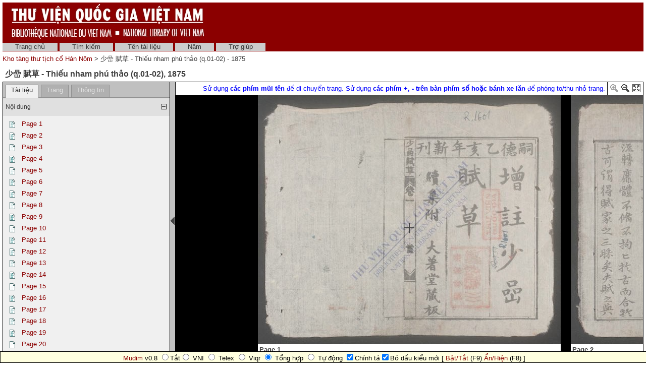

--- FILE ---
content_type: text/html; charset=utf-8
request_url: http://hannom.nlv.gov.vn/hannom/cgi-bin/hannom?a=d&d=CdjlbdgGlQRhtRmc1875&e=-------vi-20--1--txt-txIN%7CtxME------
body_size: 28734
content:

<!DOCTYPE HTML PUBLIC "-//W3C//DTD HTML 4.01 Transitional//EN" "http://www.w3.org/TR/html4/loose.dtd">
<html>
  <head>
    <title>少嵒 賦草 - Thiếu nham phú thảo (q.01-02) 1875 &mdash;  Kho tàng thư tịch cổ Hán Nôm </title>
    <meta name="veridian-license" content="XXXXX-XXXXX-NFNLW-LMR3K" >
    <meta name="veridian-version" content="v40 (20121205)" >
    <meta name="google-site-verification" content="0sAFOyKA3QshQ_U_G_62qHKn-z_coN5MuYpLL-yybak" />

    <link rel="shortcut icon" href="/hannom/custom/hannom/web/images/core/favicon.ico" >
    
    <!-- Core Veridian CSS -->
    <link rel="stylesheet" href="/hannom/web/style/20130613-veridian-core.css" type="text/css" charset="UTF-8" >
    <!--[if IE]>
      <link rel="stylesheet" href="/hannom/web/style/20130613-veridian-core-ie.css" type="text/css" >
    <![endif]-->

    <!-- Inline CSS, to use macros -->
    <style type="text/css">
      a
      {
        color: #8B0000;;
      }

      a:hover
      {
        color: #B24221;
      }

      body, p, select, table
      {
        color: #404040;
        font-family: 'Helvetica neue', Helvetica, 'Lucida Sans Unicode', 'Arial Unicode MS', 'Lucida Sans', Arial, sans-serif;
      }

      h2
      {
        color: #404040; font-family: 'Helvetica neue', Helvetica, 'Lucida Sans Unicode', 'Arial Unicode MS', 'Lucida Sans', Arial, sans-serif; font-size: 12pt; font-weight: bold; margin-bottom: 2px; margin-top: 13px; padding-bottom: 2px; padding-top: 0px;
      }

      .veridianhighlightcolor
      {
        background-color: #FFFF77;
      }

      .veridianmaincolor
      {
        background-color: #8B0000;;
      }
    </style>

    <!--[if lt IE 7]>
      <style type="text/css"> #bodydiv { height: 100% } </style>
    <![endif]-->


    
    <!-- JQuery core files and plugins used -->
    <script type="text/javascript" src="/hannom/web/script/jquery/jquery-1.4.4.min.js"></script>
    <script type="text/javascript" src="/hannom/web/script/jquery/jquery.cooquery.min.js"></script>
    <script type="text/javascript" src="/hannom/web/script/jquery/jquery.disable.text.select.pack.js"></script>
    <script type="text/javascript" src="/hannom/web/script/jquery/jquery.mousewheel.min.js"></script>

    <!-- Core Veridian Javascript -->
    <script type="text/javascript" src="/hannom/web/script/20130613-veridian-core.js"></script>
    <!--[if lt IE 7]>
      <script type="text/javascript" src="/hannom/web/script/20130613-veridian-core-ie.js"></script>
    <![endif]-->

    <!-- Core Veridian Javascript values -->
    <script type="text/javascript">
      // <![CDATA[

      var gwcgi = '/hannom/cgi-bin/hannom';
      var linkSafePageArgs = 'a%3dd%26d%3dCdjlbdgGlQRhtRmc1875%26e%3d-------vi-20--1--txt-txIN%257ctxME------';
      var state = 'e=-------vi-20--1--txt-txIN%7ctxME------';

      var loadingString = "Đang tải...";
      var saveString = "Lưu lại";
      var savedString = "Đã lưu lại";
      var savingString = "Đang lưu lại...";

      // ]]>
    </script>

    <!-- Veridian metadata editing Javascript, if enabled -->
    


    
<link rel="stylesheet" href="/hannom/web/style/20130613-veridian-interface-original.css" type="text/css" >
<!-- HANNOM CUSTOMISATION: Custom CSS -->
<link rel="stylesheet" href="/hannom/custom/hannom/web/style/20130613-hannom.css" type="text/css" >

<script type="text/javascript" language="javascript" >
  (function(i,s,o,g,r,a,m){i['GoogleAnalyticsObject']=r;i[r]=i[r]||function(){
  (i[r].q=i[r].q||[]).push(arguments)},i[r].l=1*new Date();a=s.createElement(o),
  m=s.getElementsByTagName(o)[0];a.async=1;a.src=g;m.parentNode.insertBefore(a,m)
  })(window,document,'script','//www.google-analytics.com/analytics.js','ga');

  ga('create', 'UA-45534943-2', 'nlv.gov.vn');
  ga('send', 'pageview');
</script>

<!-- (Quoc Tuan) Add Vietnamese keyboard plug-in into webpages -->
<script type="text/javascript" src="/hannom/custom/hannom/web/script/mudim.js"></script>

<!-- (Quoc Tuan) Add HTML virtual keyboard into landing-page
     Copyright © 2013 Brian Huisman AKA GreyWyvern http://www.greywyvern.com/code/javascript/keyboard -->
     <script type="text/javascript" src="/hannom/custom/hannom/web/script/keyboard.js" charset="UTF-8"></script>
     <link rel="stylesheet" type="text/css" href="/hannom/custom/hannom/web/style/keyboard.css">

<!-- Inline CSS, to use macros -->
<style type="text/css">
  a.originalnavbarlink, a.originalnavbarlink:link, a.originalnavbarlink:visited
  {
    color: #333333;
    background-color: #CCCCCC;
    padding-bottom: 1px;
  }

  a.originalnavbarlink:hover
  {
    color: white;
    background-color: #666666;
    padding-bottom: 1px;
  }

  a.originalnavbarlinkactive, a.originalnavbarlinkactive:link, a.originalnavbarlinkactive:visited
  {
    color: #333333;
    background-color: #FFFFFF;
    padding-bottom: 1px;
  }

  a.originalfooterlink, a.originalfooterlink:link, a.originalfooterlink:visited
  {
    color: #CCCCCC;
  }

  a.originalfooterlink:hover
  {
    color: white;
  }
</style>

    

<link rel="stylesheet" href="/hannom/web/style/20130613-panojs.css" type="text/css" >


  </head>

  <body>
    <div id="bodydiv">
      
      
<div id="headerdiv" style="padding-left: 5px; padding-right: 5px; padding-top: 5px; ">
  <table cellspacing="0" cellpadding="0" style="background-color: #8B0000;" width="100%">
    <tr>
      <td height="73" style="white-space: nowrap; padding-left: 15px">
        <a href="http://www.dlconsulting.com"><img src="/hannom/custom/hannom/web/images/vietnam_header.jpg" style="border: none" alt="National Library of Vietnam" title="National Library of Vietnam" /></a>
      </td>
      <td height="73" style="white-space: nowrap; text-align: right; padding-right: 15px">
        
        
      </td>
    </tr>
  </table>
  
<div id="veridiannavigationbar" class="veridianprinthide">
<!-- HANNOM CUSTOMISATION: No space between the header and the navigation bar -->
  <table cellspacing="0" cellpadding="0" style="background-color: #8B0000;; color: white" width="100%">
    <tr style="height: 23px">
      <!-- HANNOM CUSTOMISATION: Padding goes here instead -->
      <td style="white-space: nowrap; vertical-align: middle; padding-top: 5px;" width="100%">
        
<a class="originalnavbarlink" href="/hannom/cgi-bin/hannom?a=p&amp;p=home&amp;e=-------vi-20--1--txt-txIN%7ctxME------">Trang chủ</a>

<a class="originalnavbarlink" href="/hannom/cgi-bin/hannom?a=q&amp;e=-------vi-20--1--txt-txIN%7ctxME------">Tìm kiếm</a>


  <a class="originalnavbarlink" href="/hannom/cgi-bin/hannom?a=cl&amp;cl=CL1&amp;e=-------vi-20--1--txt-txIN%7ctxME------">Tên tài liệu</a>
  
<a class="originalnavbarlink" href="/hannom/cgi-bin/hannom?a=cl&amp;cl=CL2&amp;e=-------vi-20--1--txt-txIN%7ctxME------">Năm</a>


<a class="originalnavbarlink" style="border-right: none" href="/hannom/cgi-bin/hannom?a=p&amp;p=help&amp;e=-------vi-20--1--txt-txIN%7ctxME------#all" onclick="openHelpPopup('allContent'); return false;">Trợ giúp</a>

      </td>
      
    </tr>
  </table>
</div>

  <table class="veridianprinthide" cellspacing="0" cellpadding="0" style="padding-top: 5px" width="100%">
    <tr>
      <td align="left">
<a href="/hannom/cgi-bin/hannom?a=p&amp;p=home&amp;e=-------vi-20--1--txt-txIN%7ctxME------"> Kho tàng thư tịch cổ Hán Nôm </a> &gt;

  少嵒 賦草 - Thiếu nham phú thảo (q.01-02) - 1875
</td>
      <td align="right"><div style="float: right; height: 18px; padding-top: 2px"><div class="addthis_toolbox addthis_default_style" style="width: 85px"><a class="addthis_button_facebook"></a><a class="addthis_button_twitter"></a><a class="addthis_button_email"></a><a href="http://www.addthis.com/bookmark.php?v=250&amp;pubid=xa-4d7819306ed7c623" class="addthis_button_compact"></a></div></div></td>
    </tr>
  </table>
</div>
<div id="veridiancontentdiv">
  <table cellpadding="0" cellspacing="0" width="100%">
    <tr>
      <td id="veridiancontent" style="padding: 5px" valign="top">


                 
<div style="padding-top: 5px; padding-left: 5px; padding-right: 5px">
  <h2 style="margin-top: 0px">少嵒 賦草 - Thiếu nham phú thảo (q.01-02)&#44; 1875 </h2>
</div>
       <table id="veridiandocumentdisplaytable" cellpadding="0" cellspacing="0" width="100%">     <tr>       <!-- Left pane contains tab with document table of contents + document comment areas and section-level tab -->       <td id="veridiandocumentdisplayleftpane" width="330" valign="top">         <div id="veridiandocumentdisplayleftpaneheader">           <table id="veridiandocumentdisplayleftpanetabgroup" cellpadding="0" cellspacing="0" width="100%">             <tr>                                
<td class="veridiantabspacercell"><img src="/hannom/web/images/core/spacer.gif" width="5" height="1" alt="" title="" /></td>
<td class="veridiantabcell">
  <a id="veridiandocumentdisplayleftpanedocumentleveltab" class="veridiantabselected" href="#" onclick="selectDocumentDisplayLeftPaneTab('veridiandocumentdisplayleftpanedocumentleveltab'); return false;">Tài liệu</a>
</td>
                                 
<td class="veridiantabspacercell"><img src="/hannom/web/images/core/spacer.gif" width="5" height="1" alt="" title="" /></td>
<td class="veridiantabcell">
  <a id="veridiandocumentdisplayleftpanesectionleveltab" class="veridiantabnotselected" href="#" onclick="selectDocumentDisplayLeftPaneTab('veridiandocumentdisplayleftpanesectionleveltab'); return false;">Trang</a>
</td>
         <!-- HANNOM CUSTOMISATION: New Info tab -->               <td class="veridiantabspacercell"><img src="/hannom/web/images/core/spacer.gif" width="5" height="1" alt="" title="" /></td>               <td class="veridiantabcell">                 <a id="veridiandocumentdisplayleftpaneinfotab" class="veridiantabnotselected" href="#" onclick="selectDocumentDisplayLeftPaneTab('veridiandocumentdisplayleftpaneinfotab'); return false;">Thông tin</a>               </td>                <td class="veridiantabspacercell" width="100%"><img src="/hannom/web/images/core/spacer.gif" width="5" height="1" alt="" title="" /></td>             </tr>           </table>         </div>         <div id="veridiandocumentdisplayleftpanecontent" style="background-color: #F0F0F0">    <div id="veridiandocumentdisplayleftpanecontentpadding">                            <div id="veridiandocumentdisplayleftpanedocumentleveltabcontent" >                 <table cellpadding="0" cellspacing="0" width="100%">                   

  
<tr id="documentleveltabcontentsareaheader" class="veridiancollapsibletableentryheader" onclick="toggleAutoResizeCollapsibleTableEntry('veridiandocumentdisplayleftpanecontent', 'veridiandocumentdisplayleftpanedocumentleveltabcontent', 'documentleveltabcontentsarea'); return false;">
  <td class="veridiancollapsibletableentryheadercell" style="border-top: 1px solid #C0C0C0; border-bottom: none">Nội dung</td>
  <td class="veridiancollapsibletableentryheadercell" style="border-top: 1px solid #C0C0C0; border-bottom: none" width="1%">
    <img id="documentleveltabcontentsareaplus" src="/hannom/web/images/core/iconplus.gif" width="12" height="12" alt="+" title="+" style="display: none" />
    <img id="documentleveltabcontentsareaminus" src="/hannom/web/images/core/iconminus.gif" width="12" height="12" alt="-" title="-" style="display: none" />
  </td>
</tr>
<tr id="documentleveltabcontentsareacontent" class="veridiancollapsibletableentrycontent">
  <td colspan="2">
    <!-- This is resized to the correct height by code in veridian-core.js via veridian-document-display.js -->
    <div id="documentleveltabcontentsareacontentdiv" style="height: 0px; overflow: auto">
      <div id="documentleveltabcontentsareacontentpaddingdiv" style="padding-left: 5px; padding-right: 5px; padding-top: 5px; padding-bottom: 10px">

    <div id="veridiandocumentdisplayleftpanecontentscontainer">
      <!-- Filled by AJAX when the document-level tab is first selected -->
    </div>
  
      </div>
    </div>
  </td>
</tr>
<!-- This is ugly but we can't call initialiseCollapsibleTableEntry() inside the modified elements -->
<tr><td style="display: none"><script type="text/javascript">initialiseCollapsibleTableEntry('documentleveltabcontentsarea', 'expanded');</script></td></tr>

                   

                   

                 </table>               </div>                             <div id="veridiandocumentdisplayleftpanesectionleveltabcontent" style="display: none">                 <div id="veridiandocumentdisplayleftpanesectionleveltabcontentinactive"><i>Lựa chọn trang trong phần hiển thị tài liệu.</i></div>                 <div id="veridiandocumentdisplayleftpanesectionleveltabcontentactive" style="display: none">                   <table cellpadding="0" cellspacing="0" width="100%">                     

  
<tr id="sectionleveltabtextareaheader" class="veridiancollapsibletableentryheader" onclick="toggleAutoResizeCollapsibleTableEntry('veridiandocumentdisplayleftpanecontent', 'veridiandocumentdisplayleftpanesectionleveltabcontent', 'sectionleveltabtextarea'); return false;">
  <td class="veridiancollapsibletableentryheadercell" style="border-top: 1px solid #C0C0C0; border-bottom: none">Văn bản</td>
  <td class="veridiancollapsibletableentryheadercell" style="border-top: 1px solid #C0C0C0; border-bottom: none" width="1%">
    <img id="sectionleveltabtextareaplus" src="/hannom/web/images/core/iconplus.gif" width="12" height="12" alt="+" title="+" style="display: none" />
    <img id="sectionleveltabtextareaminus" src="/hannom/web/images/core/iconminus.gif" width="12" height="12" alt="-" title="-" style="display: none" />
  </td>
</tr>
<tr id="sectionleveltabtextareacontent" class="veridiancollapsibletableentrycontent">
  <td colspan="2">
    <!-- This is resized to the correct height by code in veridian-core.js via veridian-document-display.js -->
    <div id="sectionleveltabtextareacontentdiv" style="height: 0px; overflow: auto">
      <div id="sectionleveltabtextareacontentpaddingdiv" style="padding-left: 5px; padding-right: 5px; padding-top: 5px; padding-bottom: 10px">

    <div id="veridiandocumentdisplayleftpanesectiontextcontainer">
      <!-- Filled by AJAX when a section is selected -->
    </div>
  
      </div>
    </div>
  </td>
</tr>
<!-- This is ugly but we can't call initialiseCollapsibleTableEntry() inside the modified elements -->
<tr><td style="display: none"><script type="text/javascript">initialiseCollapsibleTableEntry('sectionleveltabtextarea', 'expanded');</script></td></tr>

                     

                     

                   </table>                 </div>               </div>             <!-- HANNOM CUSTOMISATION: New Info tab -->             <div id="veridiandocumentdisplayleftpaneinfotabcontent" style="display: none">               <table cellpadding="0" cellspacing="0" class="metadatainfotable" width="100%">                 <tr><td>                 <!-- START: Display Metadata -->                                        <div style="padding-bottom: 15px;"><b>Mã hiệu số hóa</b></div>                     <div style="padding-bottom: 15px; padding-left: 40px;">nlvnpf-1389-01</div>                           <div style="padding-bottom: 15px;"><b>Mã kho</b></div>                     <div style="padding-bottom: 15px; padding-left: 40px;">R.1601</div>                                        <div style="padding-bottom: 15px;"><b>Tên sách</b></div>                     <div style="padding-bottom: 15px; padding-left: 40px;">少嵒 賦草</div>                                          <div style="padding-bottom: 15px; padding-left: 40px;">Thiếu nham phú thảo (q.01-02)</div>                                                                                               <div style="padding-bottom: 15px;"><b>Nơi xuất bản</b></div>                                                           <div style="padding-bottom: 15px; padding-left: 40px;">Đại Trứ Đường tàng bản</div>                                        <div style="padding-bottom: 15px;"><b>Năm xuất bản</b></div>                     <div style="padding-bottom: 15px; padding-left: 40px;">嗣德乙亥</div>                                        <div style="padding-bottom: 15px; padding-left: 40px;">Tự Đức Ất Hợi</div>                                        <div style="padding-bottom: 15px; padding-left: 40px;">1875</div>                                        <div style="padding-bottom: 15px;"><b>Số trang</b></div>                     <div style="padding-bottom: 15px; padding-left: 40px;">91</div>                                        <div style="padding-bottom: 15px;"><b>Kích cỡ</b></div>                     <div style="padding-bottom: 15px; padding-left: 40px;">19 x 12 cm</div>                                        <div style="padding-bottom: 15px;"><b>Type</b></div>                     <div style="padding-bottom: 15px; padding-left: 40px;">Sách</div>                                        <div style="padding-bottom: 15px;"><b>Kiểu tài liệu</b></div>                     <div style="padding-bottom: 15px; padding-left: 40px;">Khắc in</div>                                                           <div style="padding-bottom: 15px;"><b>Tóm tắt</b></div>                   <!--  <div style="padding-bottom: 15px; padding-left: 40px;">“40 bài phú, đề tài phần nhiều lấy ở Bắc sử, dùng làm mẫu cho lối văn khoa cử”</div> -->                     <div style="padding-bottom: 15px; padding-left: 40px;">“40 bài phú, đề tài phần nhiều lấy ở Bắc sử, dùng làm mẫu cho lối văn khoa cử”</div>                                        <div style="padding-bottom: 15px; padding-left: 40px;"><b><i>Nguồn</b>: Viện nghiên cứu Hán Nôm và Học viện Viễn Đông Bác Cổ Pháp. Di sản Hán Nôm Việt Nam Thư mục đề yếu tập 3. Hà nội: Nhà xuất bản Khoa học xã hội, 1993: trang 916.</i></div>                            <div style="padding-bottom: 15px;"><b>Ghi chú</b></div>                     <div style="padding-bottom: 15px; padding-left: 40px;">Trùng bản: R.1602</div>                                    <!-- END: Display Metadata -->                 </td></tr>               </table>             </div>    </div>         </div>       </td>        
<td id="veridiandocumentdisplaypaneseparator" align="center" valign="middle" width="10"><img id="veridiandocumentdisplayhideleftpaneimage" src="/hannom/web/images/core/iconhide.gif" width="8" height="16" onclick="toggleLeftPaneHidden()" alt="Ẩn/hiện bảng bên trái " title="Ẩn/hiện bảng bên trái " style="cursor: pointer" /><img id="veridiandocumentdisplayshowleftpaneimage" src="/hannom/web/images/core/iconshow.gif" width="8" height="16" onclick="toggleLeftPaneHidden()" alt="Ẩn/hiện bảng bên trái " title="Ẩn/hiện bảng bên trái " style="cursor: pointer; display: none" /></td>
        <!-- Right pane contains PanoJS or Realistic Book viewer -->       <td id="veridiandocumentdisplayrightpane" valign="top">         <!-- Document-level PanoJS display -->         

<div id="veridiandocumentdisplayrightpaneheader" style="width: 100%">
  <table cellpadding="0" cellspacing="0" class="veridiandocumentdisplaypaneheadertable veridianviewercontrols" width="100%">
    <tr>
      <td style="white-space: nowrap">
        
      </td>
      <td style="padding-left: 8px; padding-right: 4px; white-space: nowrap" width="40%" >
        &nbsp;
      </td>
      <td style="padding-left: 8px; padding-right: 4px; white-space: nowrap" width="60%" >
      	  &nbsp;
      </td>
       <td style="padding-left: 8px; padding-right: 4px; white-space: nowrap">
          <font color="blue">Sử dụng <b>các phím mũi tên</b> để di chuyển trang. Sử dụng <b>các phím +, - trên bàn phím số hoặc bánh xe lăn</b> để phóng to/thu nhỏ trang.</font>
       </td>
      <td style="border-left: solid 1px black; padding-left: 4px; white-space: nowrap" width="16">
        <a href="#" onclick="viewerZoom(1); return false;" title="Phóng to"><img id="veridianpanojsiconzoomin" src="/hannom/web/images/core/iconzoomin.gif" width="18" height="18" alt="Phóng to" style="padding-top: 3px" title="Phóng to" /></a>&nbsp;<a href="#" onclick="viewerZoom(-1); return false;" title="Thu nhỏ"><img id="veridianpanojsiconzoomout" src="/hannom/web/images/core/iconzoomout.gif" width="18" height="18" alt="Thu nhỏ" style="padding-top: 3px" title="Thu nhỏ" /></a>&nbsp;<a href="#" onclick="toggleDocumentDisplayMaximised(); return false;" title="Tối đa"><img src="/hannom/web/images/core/iconmaximize.gif" width="18" height="18" alt="Tối đa" style="padding-top: 3px" title="Tối đa" /></a>
      </td>
    </tr>
  </table>
</div>

<table id="veridianpanojspopupmenu">
  <tr>
    <td id="veridianpanojspopupmenucell"></td>
  </tr>
</table>
<!-- The contextmenu handler is required for crappy IE, to prevent the normal browser context menu from appearing -->
<script type="text/javascript">
  $("#veridianpanojspopupmenu").bind("contextmenu", function() { return false; });
</script>

<!-- This is resized to the correct height to fill the screen by code in veridian-document-display.js -->
<div id="viewer" style="background-color: black; height: 0px; width: 100%">
  <div class="well" id="well"><!-- --></div>
  <div class="surface" id="touchArea" style="height: 100%; overflow: hidden; position: absolute; width: 100%"><!-- --></div>
</div>


<script type="text/javascript">
// <![CDATA[

var blankTile = '/hannom/web/images/core/blank.gif';
var documentOID = 'CdjlbdgGlQRhtRmc1875';
var grabCursor = '/hannom/web/images/core/grab.cur';
var grabbingCursor = '/hannom/web/images/core/grabbing.cur';
var imageserverPageTileImageRequest = '/hannom/cgi-bin/imageserver/imageserver.pl?color=all&ext=jpg';
var loadingTile = '/hannom/web/images/core/blank.gif';

var level = 'document';
var mode = 'view';

var missingPageOIDs = {  };
var pageImageSizes = { '1.1':{'w':600,'h':494},'1.2':{'w':600,'h':494},'1.3':{'w':600,'h':494},'1.4':{'w':600,'h':494},'1.5':{'w':600,'h':494},'1.6':{'w':600,'h':494},'1.7':{'w':600,'h':494},'1.8':{'w':600,'h':494},'1.9':{'w':600,'h':494},'1.10':{'w':600,'h':494},'1.11':{'w':600,'h':494},'1.12':{'w':600,'h':494},'1.13':{'w':600,'h':494},'1.14':{'w':600,'h':494},'1.15':{'w':600,'h':494},'1.16':{'w':600,'h':494},'1.17':{'w':600,'h':494},'1.18':{'w':600,'h':494},'1.19':{'w':600,'h':494},'1.20':{'w':600,'h':494},'1.21':{'w':600,'h':494},'1.22':{'w':600,'h':494},'1.23':{'w':600,'h':494},'1.24':{'w':600,'h':494},'1.25':{'w':600,'h':494},'1.26':{'w':600,'h':494},'1.27':{'w':600,'h':494},'1.28':{'w':600,'h':494},'1.29':{'w':600,'h':494},'1.30':{'w':600,'h':494},'1.31':{'w':600,'h':494},'1.32':{'w':600,'h':494},'1.33':{'w':600,'h':494},'1.34':{'w':600,'h':494},'1.35':{'w':600,'h':494},'1.36':{'w':600,'h':494},'1.37':{'w':600,'h':494},'1.38':{'w':600,'h':494},'1.39':{'w':600,'h':494},'1.40':{'w':600,'h':494},'1.41':{'w':600,'h':494},'1.42':{'w':600,'h':494},'1.43':{'w':600,'h':494},'1.44':{'w':600,'h':494},'1.45':{'w':600,'h':494},'1.46':{'w':600,'h':494},'1.47':{'w':600,'h':494},'1.48':{'w':600,'h':494},'1.49':{'w':600,'h':494},'1.50':{'w':600,'h':494},'1.51':{'w':600,'h':494},'1.52':{'w':600,'h':494},'1.53':{'w':600,'h':494},'1.54':{'w':600,'h':494},'1.55':{'w':600,'h':494},'1.56':{'w':600,'h':494},'1.57':{'w':600,'h':494},'1.58':{'w':600,'h':494},'1.59':{'w':600,'h':494},'1.60':{'w':600,'h':494},'1.61':{'w':600,'h':494},'1.62':{'w':600,'h':494},'1.63':{'w':600,'h':494},'1.64':{'w':600,'h':494},'1.65':{'w':600,'h':494},'1.66':{'w':600,'h':494},'1.67':{'w':600,'h':494},'1.68':{'w':600,'h':494},'1.69':{'w':600,'h':494},'1.70':{'w':600,'h':494},'1.71':{'w':600,'h':494},'1.72':{'w':600,'h':494},'1.73':{'w':600,'h':494},'1.74':{'w':600,'h':494},'1.75':{'w':600,'h':494},'1.76':{'w':600,'h':494},'1.77':{'w':600,'h':494},'1.78':{'w':600,'h':494},'1.79':{'w':600,'h':494},'1.80':{'w':600,'h':489},'1.81':{'w':600,'h':494},'1.82':{'w':600,'h':494},'1.83':{'w':600,'h':494},'1.84':{'w':600,'h':494},'1.85':{'w':600,'h':494},'1.86':{'w':600,'h':494},'1.87':{'w':600,'h':494},'1.88':{'w':600,'h':494} };

// Filled by getPanoJSPageData() AJAX code
var sectionSelectionAreas = { };
var pageInfoBlocks = { };
var pagePopupBlocks = { };
var pageQueryTermAreas = { };
var logicalSectionTitles = { };
var logicalSectionPopupBlocks = { };

var initialDisplayArea = { 'page':'1.1','x':0,'y':0,'w':600,'h':494 };
var initialSelectedSectionOID = '';

// Start with the data for the initially displayed pages (the rest is obtained using getPanoJSData AJAX requests)
sectionSelectionAreas['1.1'] = [{'id':'P1','page':'1.1','x':0,'y':0,'w':pageImageSizes['1.1'].w,'h':pageImageSizes['1.1'].h}];
pageInfoBlocks['1.1'] = '<table><tr><td valign="top"><b>Page 1<\/b><\/td><\/tr><\/table>';
pagePopupBlocks['1.1'] = '    <tr><th>Page 1<\/th><\/tr>         <tr><td><a href="/hannom/cgi-bin/hannom?a=tc&amp;d=CdjlbdgGlQRhtRmc1875.1.1&amp;e=-------vi-20--1--txt-txIN%7ctxME------"><img src="/hannom/web/images/core/icontext_invert.gif" alt="Thêm văn bản vào trang"/>&nbsp;Thêm văn bản vào trang<\/a><\/td><\/tr> ';
pageQueryTermAreas['1.1'] = [];


sectionSelectionAreas['1.2'] = [{'id':'P2','page':'1.2','x':0,'y':0,'w':pageImageSizes['1.2'].w,'h':pageImageSizes['1.2'].h}];
pageInfoBlocks['1.2'] = '<table><tr><td valign="top"><b>Page 2<\/b><\/td><\/tr><\/table>';
pagePopupBlocks['1.2'] = '    <tr><th>Page 2<\/th><\/tr>         <tr><td><a href="/hannom/cgi-bin/hannom?a=tc&amp;d=CdjlbdgGlQRhtRmc1875.1.2&amp;e=-------vi-20--1--txt-txIN%7ctxME------"><img src="/hannom/web/images/core/icontext_invert.gif" alt="Thêm văn bản vào trang"/>&nbsp;Thêm văn bản vào trang<\/a><\/td><\/tr> ';
pageQueryTermAreas['1.2'] = [];


// Controls how far from absolute minimum zoom the "zoomed out" (initial document display) view is
var zoomedOutOffset = 2;

// Controls how far from absolute maximum zoom the "zoomed in" (logical section display) view is
var zoomedInOffset = 2;

// ]]>
</script>


<script type="text/javascript" src="/hannom/web/script/20130613-PanoJS.js"></script>
<script type="text/javascript" src="/hannom/web/script/20130613-EventUtils.js"></script>
<script type="text/javascript" src="/hannom/web/script/20130613-veridian-panojs.js"></script>
<script type="text/javascript" src="/hannom/web/script/20130613-touchMapLite.event.touch.js"></script>

         <!-- Document-level Realistic Book display -->                </td>     </tr>   </table>   
<script type="text/javascript" src="/hannom/web/script/20130613-veridian-document-display.js"></script>

<script type="text/javascript">
  // <![CDATA[

  var documentOID = 'CdjlbdgGlQRhtRmc1875';
  var documentDisplayMaximised = ('' == 'true');

  // This must be defined for each interface to include a calculateSpaceBelowDocumentDisplayTable function
  
function calculateSpaceBelowDocumentDisplayTable()
{
  if ($('#footerdiv').is(':visible'))
  {
    // The padding at the bottom of the veridiancontent area plus the footerdiv height
    return 5 + $("#footerdiv").outerHeight(true);
  }
  else
  {
    // Just the padding at the bottom of the veridiancontent area
    return 5;
  }
}


  // ]]>
</script>
    

      
    </div>

    <!-- Help popup -->
    
<div id="veridianhelppopup" class="veridianpopup" style="width: 408px; height: 384px">
  <div class="veridianpopupclose" onclick="closeHelpPopup();">x</div>
  <div id="veridianhelppopupcontent" style="height: 366px"><!-- Filled by openHelpPopup() --></div>
</div>


    <!-- Metadata editing popup, if enabled -->
    

    <!-- Used for blocking out the background when a popup is open -->
    <div id="veridianbackgroundblocker" class="veridiansemitransparent" style="display: none"></div>
    <script type="text/javascript">
      <!-- This must use "#bodydiv" rather than "body" to handle the case where there is a scrollbar -->
      $("#veridianbackgroundblocker").css({ "width": $("#bodydiv").width(), "height": $("#bodydiv").height() });
    </script>

    
      <!-- At the end of the page so if the addthis.com server is slow the page will not be delayed -->
      <script type="text/javascript" src="http://s7.addthis.com/js/250/addthis_widget.js#username=xa-4c044dd4032ed231"></script>

    
      
        <!-- 
Thời gian dự tính: 0.046404s<br />
Giờ trên máy độc giả: 0.042993s<br />
Giờ trên hệ thống: 0.006998s<br />
Children user time: 0.000000s<br />
Children system time: 0.000000s<br />
 -->
  </body>
</html>



--- FILE ---
content_type: text/plain
request_url: https://www.google-analytics.com/j/collect?v=1&_v=j102&a=2072775962&t=pageview&_s=1&dl=http%3A%2F%2Fhannom.nlv.gov.vn%2Fhannom%2Fcgi-bin%2Fhannom%3Fa%3Dd%26d%3DCdjlbdgGlQRhtRmc1875%26e%3D-------vi-20--1--txt-txIN%257CtxME------&ul=en-us%40posix&dt=%E5%B0%91%E5%B5%92%20%E8%B3%A6%E8%8D%89%20-%20Thi%E1%BA%BFu%20nham%20ph%C3%BA%20th%E1%BA%A3o%20(q.01-02)%201875%20%E2%80%94%20Kho%20t%C3%A0ng%20th%C6%B0%20t%E1%BB%8Bch%20c%E1%BB%95%20H%C3%A1n%20N%C3%B4m&sr=1280x720&vp=1280x720&_u=IEBAAAABAAAAACAAI~&jid=1287540894&gjid=466818650&cid=49901421.1769237313&tid=UA-45534943-2&_gid=1950905539.1769237313&_r=1&_slc=1&z=2070583490
body_size: -285
content:
2,cG-5P1WE9XZ3X

--- FILE ---
content_type: text/xml; charset=utf-8
request_url: http://hannom.nlv.gov.vn/hannom/cgi-bin/hannom?a=da&command=getDocumentContents&d=CdjlbdgGlQRhtRmc1875&f=XML&opa=a%3dd%26d%3dCdjlbdgGlQRhtRmc1875%26e%3d-------vi-20--1--txt-txIN%257ctxME------&e=-------vi-20--1--txt-txIN%7ctxME------
body_size: 51236
content:
<?xml version="1.0" encoding="UTF-8" standalone="yes"?>
<VeridianXMLResponse>
<DocumentContents>&lt;table cellpadding="3" cellspacing="0"&gt;&lt;tr valign="top"&gt; &lt;td style="padding-top: 5px" valign="top"&gt;   &lt;a href="/hannom/cgi-bin/hannom?a=d&amp;amp;d=CdjlbdgGlQRhtRmc1875.1.1&amp;amp;e=-------vi-20--1--txt-txIN%7ctxME------"&gt;&lt;img src="/hannom/web/images/original/icontext.gif" width="23" height="15" alt="" title="" /&gt;&lt;/a&gt; &lt;/td&gt; &lt;td valign="top"&gt;   &lt;a href="/hannom/cgi-bin/hannom?a=d&amp;amp;d=CdjlbdgGlQRhtRmc1875.1.1&amp;amp;e=-------vi-20--1--txt-txIN%7ctxME------"&gt;Page 1&lt;/a&gt;  &lt;/td&gt; &lt;/tr&gt;&lt;/table&gt;&lt;table cellpadding="3" cellspacing="0"&gt;&lt;tr valign="top"&gt; &lt;td style="padding-top: 5px" valign="top"&gt;   &lt;a href="/hannom/cgi-bin/hannom?a=d&amp;amp;d=CdjlbdgGlQRhtRmc1875.1.2&amp;amp;e=-------vi-20--1--txt-txIN%7ctxME------"&gt;&lt;img src="/hannom/web/images/original/icontext.gif" width="23" height="15" alt="" title="" /&gt;&lt;/a&gt; &lt;/td&gt; &lt;td valign="top"&gt;   &lt;a href="/hannom/cgi-bin/hannom?a=d&amp;amp;d=CdjlbdgGlQRhtRmc1875.1.2&amp;amp;e=-------vi-20--1--txt-txIN%7ctxME------"&gt;Page 2&lt;/a&gt;  &lt;/td&gt; &lt;/tr&gt;&lt;/table&gt;&lt;table cellpadding="3" cellspacing="0"&gt;&lt;tr valign="top"&gt; &lt;td style="padding-top: 5px" valign="top"&gt;   &lt;a href="/hannom/cgi-bin/hannom?a=d&amp;amp;d=CdjlbdgGlQRhtRmc1875.1.3&amp;amp;e=-------vi-20--1--txt-txIN%7ctxME------"&gt;&lt;img src="/hannom/web/images/original/icontext.gif" width="23" height="15" alt="" title="" /&gt;&lt;/a&gt; &lt;/td&gt; &lt;td valign="top"&gt;   &lt;a href="/hannom/cgi-bin/hannom?a=d&amp;amp;d=CdjlbdgGlQRhtRmc1875.1.3&amp;amp;e=-------vi-20--1--txt-txIN%7ctxME------"&gt;Page 3&lt;/a&gt;  &lt;/td&gt; &lt;/tr&gt;&lt;/table&gt;&lt;table cellpadding="3" cellspacing="0"&gt;&lt;tr valign="top"&gt; &lt;td style="padding-top: 5px" valign="top"&gt;   &lt;a href="/hannom/cgi-bin/hannom?a=d&amp;amp;d=CdjlbdgGlQRhtRmc1875.1.4&amp;amp;e=-------vi-20--1--txt-txIN%7ctxME------"&gt;&lt;img src="/hannom/web/images/original/icontext.gif" width="23" height="15" alt="" title="" /&gt;&lt;/a&gt; &lt;/td&gt; &lt;td valign="top"&gt;   &lt;a href="/hannom/cgi-bin/hannom?a=d&amp;amp;d=CdjlbdgGlQRhtRmc1875.1.4&amp;amp;e=-------vi-20--1--txt-txIN%7ctxME------"&gt;Page 4&lt;/a&gt;  &lt;/td&gt; &lt;/tr&gt;&lt;/table&gt;&lt;table cellpadding="3" cellspacing="0"&gt;&lt;tr valign="top"&gt; &lt;td style="padding-top: 5px" valign="top"&gt;   &lt;a href="/hannom/cgi-bin/hannom?a=d&amp;amp;d=CdjlbdgGlQRhtRmc1875.1.5&amp;amp;e=-------vi-20--1--txt-txIN%7ctxME------"&gt;&lt;img src="/hannom/web/images/original/icontext.gif" width="23" height="15" alt="" title="" /&gt;&lt;/a&gt; &lt;/td&gt; &lt;td valign="top"&gt;   &lt;a href="/hannom/cgi-bin/hannom?a=d&amp;amp;d=CdjlbdgGlQRhtRmc1875.1.5&amp;amp;e=-------vi-20--1--txt-txIN%7ctxME------"&gt;Page 5&lt;/a&gt;  &lt;/td&gt; &lt;/tr&gt;&lt;/table&gt;&lt;table cellpadding="3" cellspacing="0"&gt;&lt;tr valign="top"&gt; &lt;td style="padding-top: 5px" valign="top"&gt;   &lt;a href="/hannom/cgi-bin/hannom?a=d&amp;amp;d=CdjlbdgGlQRhtRmc1875.1.6&amp;amp;e=-------vi-20--1--txt-txIN%7ctxME------"&gt;&lt;img src="/hannom/web/images/original/icontext.gif" width="23" height="15" alt="" title="" /&gt;&lt;/a&gt; &lt;/td&gt; &lt;td valign="top"&gt;   &lt;a href="/hannom/cgi-bin/hannom?a=d&amp;amp;d=CdjlbdgGlQRhtRmc1875.1.6&amp;amp;e=-------vi-20--1--txt-txIN%7ctxME------"&gt;Page 6&lt;/a&gt;  &lt;/td&gt; &lt;/tr&gt;&lt;/table&gt;&lt;table cellpadding="3" cellspacing="0"&gt;&lt;tr valign="top"&gt; &lt;td style="padding-top: 5px" valign="top"&gt;   &lt;a href="/hannom/cgi-bin/hannom?a=d&amp;amp;d=CdjlbdgGlQRhtRmc1875.1.7&amp;amp;e=-------vi-20--1--txt-txIN%7ctxME------"&gt;&lt;img src="/hannom/web/images/original/icontext.gif" width="23" height="15" alt="" title="" /&gt;&lt;/a&gt; &lt;/td&gt; &lt;td valign="top"&gt;   &lt;a href="/hannom/cgi-bin/hannom?a=d&amp;amp;d=CdjlbdgGlQRhtRmc1875.1.7&amp;amp;e=-------vi-20--1--txt-txIN%7ctxME------"&gt;Page 7&lt;/a&gt;  &lt;/td&gt; &lt;/tr&gt;&lt;/table&gt;&lt;table cellpadding="3" cellspacing="0"&gt;&lt;tr valign="top"&gt; &lt;td style="padding-top: 5px" valign="top"&gt;   &lt;a href="/hannom/cgi-bin/hannom?a=d&amp;amp;d=CdjlbdgGlQRhtRmc1875.1.8&amp;amp;e=-------vi-20--1--txt-txIN%7ctxME------"&gt;&lt;img src="/hannom/web/images/original/icontext.gif" width="23" height="15" alt="" title="" /&gt;&lt;/a&gt; &lt;/td&gt; &lt;td valign="top"&gt;   &lt;a href="/hannom/cgi-bin/hannom?a=d&amp;amp;d=CdjlbdgGlQRhtRmc1875.1.8&amp;amp;e=-------vi-20--1--txt-txIN%7ctxME------"&gt;Page 8&lt;/a&gt;  &lt;/td&gt; &lt;/tr&gt;&lt;/table&gt;&lt;table cellpadding="3" cellspacing="0"&gt;&lt;tr valign="top"&gt; &lt;td style="padding-top: 5px" valign="top"&gt;   &lt;a href="/hannom/cgi-bin/hannom?a=d&amp;amp;d=CdjlbdgGlQRhtRmc1875.1.9&amp;amp;e=-------vi-20--1--txt-txIN%7ctxME------"&gt;&lt;img src="/hannom/web/images/original/icontext.gif" width="23" height="15" alt="" title="" /&gt;&lt;/a&gt; &lt;/td&gt; &lt;td valign="top"&gt;   &lt;a href="/hannom/cgi-bin/hannom?a=d&amp;amp;d=CdjlbdgGlQRhtRmc1875.1.9&amp;amp;e=-------vi-20--1--txt-txIN%7ctxME------"&gt;Page 9&lt;/a&gt;  &lt;/td&gt; &lt;/tr&gt;&lt;/table&gt;&lt;table cellpadding="3" cellspacing="0"&gt;&lt;tr valign="top"&gt; &lt;td style="padding-top: 5px" valign="top"&gt;   &lt;a href="/hannom/cgi-bin/hannom?a=d&amp;amp;d=CdjlbdgGlQRhtRmc1875.1.10&amp;amp;e=-------vi-20--1--txt-txIN%7ctxME------"&gt;&lt;img src="/hannom/web/images/original/icontext.gif" width="23" height="15" alt="" title="" /&gt;&lt;/a&gt; &lt;/td&gt; &lt;td valign="top"&gt;   &lt;a href="/hannom/cgi-bin/hannom?a=d&amp;amp;d=CdjlbdgGlQRhtRmc1875.1.10&amp;amp;e=-------vi-20--1--txt-txIN%7ctxME------"&gt;Page 10&lt;/a&gt;  &lt;/td&gt; &lt;/tr&gt;&lt;/table&gt;&lt;table cellpadding="3" cellspacing="0"&gt;&lt;tr valign="top"&gt; &lt;td style="padding-top: 5px" valign="top"&gt;   &lt;a href="/hannom/cgi-bin/hannom?a=d&amp;amp;d=CdjlbdgGlQRhtRmc1875.1.11&amp;amp;e=-------vi-20--1--txt-txIN%7ctxME------"&gt;&lt;img src="/hannom/web/images/original/icontext.gif" width="23" height="15" alt="" title="" /&gt;&lt;/a&gt; &lt;/td&gt; &lt;td valign="top"&gt;   &lt;a href="/hannom/cgi-bin/hannom?a=d&amp;amp;d=CdjlbdgGlQRhtRmc1875.1.11&amp;amp;e=-------vi-20--1--txt-txIN%7ctxME------"&gt;Page 11&lt;/a&gt;  &lt;/td&gt; &lt;/tr&gt;&lt;/table&gt;&lt;table cellpadding="3" cellspacing="0"&gt;&lt;tr valign="top"&gt; &lt;td style="padding-top: 5px" valign="top"&gt;   &lt;a href="/hannom/cgi-bin/hannom?a=d&amp;amp;d=CdjlbdgGlQRhtRmc1875.1.12&amp;amp;e=-------vi-20--1--txt-txIN%7ctxME------"&gt;&lt;img src="/hannom/web/images/original/icontext.gif" width="23" height="15" alt="" title="" /&gt;&lt;/a&gt; &lt;/td&gt; &lt;td valign="top"&gt;   &lt;a href="/hannom/cgi-bin/hannom?a=d&amp;amp;d=CdjlbdgGlQRhtRmc1875.1.12&amp;amp;e=-------vi-20--1--txt-txIN%7ctxME------"&gt;Page 12&lt;/a&gt;  &lt;/td&gt; &lt;/tr&gt;&lt;/table&gt;&lt;table cellpadding="3" cellspacing="0"&gt;&lt;tr valign="top"&gt; &lt;td style="padding-top: 5px" valign="top"&gt;   &lt;a href="/hannom/cgi-bin/hannom?a=d&amp;amp;d=CdjlbdgGlQRhtRmc1875.1.13&amp;amp;e=-------vi-20--1--txt-txIN%7ctxME------"&gt;&lt;img src="/hannom/web/images/original/icontext.gif" width="23" height="15" alt="" title="" /&gt;&lt;/a&gt; &lt;/td&gt; &lt;td valign="top"&gt;   &lt;a href="/hannom/cgi-bin/hannom?a=d&amp;amp;d=CdjlbdgGlQRhtRmc1875.1.13&amp;amp;e=-------vi-20--1--txt-txIN%7ctxME------"&gt;Page 13&lt;/a&gt;  &lt;/td&gt; &lt;/tr&gt;&lt;/table&gt;&lt;table cellpadding="3" cellspacing="0"&gt;&lt;tr valign="top"&gt; &lt;td style="padding-top: 5px" valign="top"&gt;   &lt;a href="/hannom/cgi-bin/hannom?a=d&amp;amp;d=CdjlbdgGlQRhtRmc1875.1.14&amp;amp;e=-------vi-20--1--txt-txIN%7ctxME------"&gt;&lt;img src="/hannom/web/images/original/icontext.gif" width="23" height="15" alt="" title="" /&gt;&lt;/a&gt; &lt;/td&gt; &lt;td valign="top"&gt;   &lt;a href="/hannom/cgi-bin/hannom?a=d&amp;amp;d=CdjlbdgGlQRhtRmc1875.1.14&amp;amp;e=-------vi-20--1--txt-txIN%7ctxME------"&gt;Page 14&lt;/a&gt;  &lt;/td&gt; &lt;/tr&gt;&lt;/table&gt;&lt;table cellpadding="3" cellspacing="0"&gt;&lt;tr valign="top"&gt; &lt;td style="padding-top: 5px" valign="top"&gt;   &lt;a href="/hannom/cgi-bin/hannom?a=d&amp;amp;d=CdjlbdgGlQRhtRmc1875.1.15&amp;amp;e=-------vi-20--1--txt-txIN%7ctxME------"&gt;&lt;img src="/hannom/web/images/original/icontext.gif" width="23" height="15" alt="" title="" /&gt;&lt;/a&gt; &lt;/td&gt; &lt;td valign="top"&gt;   &lt;a href="/hannom/cgi-bin/hannom?a=d&amp;amp;d=CdjlbdgGlQRhtRmc1875.1.15&amp;amp;e=-------vi-20--1--txt-txIN%7ctxME------"&gt;Page 15&lt;/a&gt;  &lt;/td&gt; &lt;/tr&gt;&lt;/table&gt;&lt;table cellpadding="3" cellspacing="0"&gt;&lt;tr valign="top"&gt; &lt;td style="padding-top: 5px" valign="top"&gt;   &lt;a href="/hannom/cgi-bin/hannom?a=d&amp;amp;d=CdjlbdgGlQRhtRmc1875.1.16&amp;amp;e=-------vi-20--1--txt-txIN%7ctxME------"&gt;&lt;img src="/hannom/web/images/original/icontext.gif" width="23" height="15" alt="" title="" /&gt;&lt;/a&gt; &lt;/td&gt; &lt;td valign="top"&gt;   &lt;a href="/hannom/cgi-bin/hannom?a=d&amp;amp;d=CdjlbdgGlQRhtRmc1875.1.16&amp;amp;e=-------vi-20--1--txt-txIN%7ctxME------"&gt;Page 16&lt;/a&gt;  &lt;/td&gt; &lt;/tr&gt;&lt;/table&gt;&lt;table cellpadding="3" cellspacing="0"&gt;&lt;tr valign="top"&gt; &lt;td style="padding-top: 5px" valign="top"&gt;   &lt;a href="/hannom/cgi-bin/hannom?a=d&amp;amp;d=CdjlbdgGlQRhtRmc1875.1.17&amp;amp;e=-------vi-20--1--txt-txIN%7ctxME------"&gt;&lt;img src="/hannom/web/images/original/icontext.gif" width="23" height="15" alt="" title="" /&gt;&lt;/a&gt; &lt;/td&gt; &lt;td valign="top"&gt;   &lt;a href="/hannom/cgi-bin/hannom?a=d&amp;amp;d=CdjlbdgGlQRhtRmc1875.1.17&amp;amp;e=-------vi-20--1--txt-txIN%7ctxME------"&gt;Page 17&lt;/a&gt;  &lt;/td&gt; &lt;/tr&gt;&lt;/table&gt;&lt;table cellpadding="3" cellspacing="0"&gt;&lt;tr valign="top"&gt; &lt;td style="padding-top: 5px" valign="top"&gt;   &lt;a href="/hannom/cgi-bin/hannom?a=d&amp;amp;d=CdjlbdgGlQRhtRmc1875.1.18&amp;amp;e=-------vi-20--1--txt-txIN%7ctxME------"&gt;&lt;img src="/hannom/web/images/original/icontext.gif" width="23" height="15" alt="" title="" /&gt;&lt;/a&gt; &lt;/td&gt; &lt;td valign="top"&gt;   &lt;a href="/hannom/cgi-bin/hannom?a=d&amp;amp;d=CdjlbdgGlQRhtRmc1875.1.18&amp;amp;e=-------vi-20--1--txt-txIN%7ctxME------"&gt;Page 18&lt;/a&gt;  &lt;/td&gt; &lt;/tr&gt;&lt;/table&gt;&lt;table cellpadding="3" cellspacing="0"&gt;&lt;tr valign="top"&gt; &lt;td style="padding-top: 5px" valign="top"&gt;   &lt;a href="/hannom/cgi-bin/hannom?a=d&amp;amp;d=CdjlbdgGlQRhtRmc1875.1.19&amp;amp;e=-------vi-20--1--txt-txIN%7ctxME------"&gt;&lt;img src="/hannom/web/images/original/icontext.gif" width="23" height="15" alt="" title="" /&gt;&lt;/a&gt; &lt;/td&gt; &lt;td valign="top"&gt;   &lt;a href="/hannom/cgi-bin/hannom?a=d&amp;amp;d=CdjlbdgGlQRhtRmc1875.1.19&amp;amp;e=-------vi-20--1--txt-txIN%7ctxME------"&gt;Page 19&lt;/a&gt;  &lt;/td&gt; &lt;/tr&gt;&lt;/table&gt;&lt;table cellpadding="3" cellspacing="0"&gt;&lt;tr valign="top"&gt; &lt;td style="padding-top: 5px" valign="top"&gt;   &lt;a href="/hannom/cgi-bin/hannom?a=d&amp;amp;d=CdjlbdgGlQRhtRmc1875.1.20&amp;amp;e=-------vi-20--1--txt-txIN%7ctxME------"&gt;&lt;img src="/hannom/web/images/original/icontext.gif" width="23" height="15" alt="" title="" /&gt;&lt;/a&gt; &lt;/td&gt; &lt;td valign="top"&gt;   &lt;a href="/hannom/cgi-bin/hannom?a=d&amp;amp;d=CdjlbdgGlQRhtRmc1875.1.20&amp;amp;e=-------vi-20--1--txt-txIN%7ctxME------"&gt;Page 20&lt;/a&gt;  &lt;/td&gt; &lt;/tr&gt;&lt;/table&gt;&lt;table cellpadding="3" cellspacing="0"&gt;&lt;tr valign="top"&gt; &lt;td style="padding-top: 5px" valign="top"&gt;   &lt;a href="/hannom/cgi-bin/hannom?a=d&amp;amp;d=CdjlbdgGlQRhtRmc1875.1.21&amp;amp;e=-------vi-20--1--txt-txIN%7ctxME------"&gt;&lt;img src="/hannom/web/images/original/icontext.gif" width="23" height="15" alt="" title="" /&gt;&lt;/a&gt; &lt;/td&gt; &lt;td valign="top"&gt;   &lt;a href="/hannom/cgi-bin/hannom?a=d&amp;amp;d=CdjlbdgGlQRhtRmc1875.1.21&amp;amp;e=-------vi-20--1--txt-txIN%7ctxME------"&gt;Page 21&lt;/a&gt;  &lt;/td&gt; &lt;/tr&gt;&lt;/table&gt;&lt;table cellpadding="3" cellspacing="0"&gt;&lt;tr valign="top"&gt; &lt;td style="padding-top: 5px" valign="top"&gt;   &lt;a href="/hannom/cgi-bin/hannom?a=d&amp;amp;d=CdjlbdgGlQRhtRmc1875.1.22&amp;amp;e=-------vi-20--1--txt-txIN%7ctxME------"&gt;&lt;img src="/hannom/web/images/original/icontext.gif" width="23" height="15" alt="" title="" /&gt;&lt;/a&gt; &lt;/td&gt; &lt;td valign="top"&gt;   &lt;a href="/hannom/cgi-bin/hannom?a=d&amp;amp;d=CdjlbdgGlQRhtRmc1875.1.22&amp;amp;e=-------vi-20--1--txt-txIN%7ctxME------"&gt;Page 22&lt;/a&gt;  &lt;/td&gt; &lt;/tr&gt;&lt;/table&gt;&lt;table cellpadding="3" cellspacing="0"&gt;&lt;tr valign="top"&gt; &lt;td style="padding-top: 5px" valign="top"&gt;   &lt;a href="/hannom/cgi-bin/hannom?a=d&amp;amp;d=CdjlbdgGlQRhtRmc1875.1.23&amp;amp;e=-------vi-20--1--txt-txIN%7ctxME------"&gt;&lt;img src="/hannom/web/images/original/icontext.gif" width="23" height="15" alt="" title="" /&gt;&lt;/a&gt; &lt;/td&gt; &lt;td valign="top"&gt;   &lt;a href="/hannom/cgi-bin/hannom?a=d&amp;amp;d=CdjlbdgGlQRhtRmc1875.1.23&amp;amp;e=-------vi-20--1--txt-txIN%7ctxME------"&gt;Page 23&lt;/a&gt;  &lt;/td&gt; &lt;/tr&gt;&lt;/table&gt;&lt;table cellpadding="3" cellspacing="0"&gt;&lt;tr valign="top"&gt; &lt;td style="padding-top: 5px" valign="top"&gt;   &lt;a href="/hannom/cgi-bin/hannom?a=d&amp;amp;d=CdjlbdgGlQRhtRmc1875.1.24&amp;amp;e=-------vi-20--1--txt-txIN%7ctxME------"&gt;&lt;img src="/hannom/web/images/original/icontext.gif" width="23" height="15" alt="" title="" /&gt;&lt;/a&gt; &lt;/td&gt; &lt;td valign="top"&gt;   &lt;a href="/hannom/cgi-bin/hannom?a=d&amp;amp;d=CdjlbdgGlQRhtRmc1875.1.24&amp;amp;e=-------vi-20--1--txt-txIN%7ctxME------"&gt;Page 24&lt;/a&gt;  &lt;/td&gt; &lt;/tr&gt;&lt;/table&gt;&lt;table cellpadding="3" cellspacing="0"&gt;&lt;tr valign="top"&gt; &lt;td style="padding-top: 5px" valign="top"&gt;   &lt;a href="/hannom/cgi-bin/hannom?a=d&amp;amp;d=CdjlbdgGlQRhtRmc1875.1.25&amp;amp;e=-------vi-20--1--txt-txIN%7ctxME------"&gt;&lt;img src="/hannom/web/images/original/icontext.gif" width="23" height="15" alt="" title="" /&gt;&lt;/a&gt; &lt;/td&gt; &lt;td valign="top"&gt;   &lt;a href="/hannom/cgi-bin/hannom?a=d&amp;amp;d=CdjlbdgGlQRhtRmc1875.1.25&amp;amp;e=-------vi-20--1--txt-txIN%7ctxME------"&gt;Page 25&lt;/a&gt;  &lt;/td&gt; &lt;/tr&gt;&lt;/table&gt;&lt;table cellpadding="3" cellspacing="0"&gt;&lt;tr valign="top"&gt; &lt;td style="padding-top: 5px" valign="top"&gt;   &lt;a href="/hannom/cgi-bin/hannom?a=d&amp;amp;d=CdjlbdgGlQRhtRmc1875.1.26&amp;amp;e=-------vi-20--1--txt-txIN%7ctxME------"&gt;&lt;img src="/hannom/web/images/original/icontext.gif" width="23" height="15" alt="" title="" /&gt;&lt;/a&gt; &lt;/td&gt; &lt;td valign="top"&gt;   &lt;a href="/hannom/cgi-bin/hannom?a=d&amp;amp;d=CdjlbdgGlQRhtRmc1875.1.26&amp;amp;e=-------vi-20--1--txt-txIN%7ctxME------"&gt;Page 26&lt;/a&gt;  &lt;/td&gt; &lt;/tr&gt;&lt;/table&gt;&lt;table cellpadding="3" cellspacing="0"&gt;&lt;tr valign="top"&gt; &lt;td style="padding-top: 5px" valign="top"&gt;   &lt;a href="/hannom/cgi-bin/hannom?a=d&amp;amp;d=CdjlbdgGlQRhtRmc1875.1.27&amp;amp;e=-------vi-20--1--txt-txIN%7ctxME------"&gt;&lt;img src="/hannom/web/images/original/icontext.gif" width="23" height="15" alt="" title="" /&gt;&lt;/a&gt; &lt;/td&gt; &lt;td valign="top"&gt;   &lt;a href="/hannom/cgi-bin/hannom?a=d&amp;amp;d=CdjlbdgGlQRhtRmc1875.1.27&amp;amp;e=-------vi-20--1--txt-txIN%7ctxME------"&gt;Page 27&lt;/a&gt;  &lt;/td&gt; &lt;/tr&gt;&lt;/table&gt;&lt;table cellpadding="3" cellspacing="0"&gt;&lt;tr valign="top"&gt; &lt;td style="padding-top: 5px" valign="top"&gt;   &lt;a href="/hannom/cgi-bin/hannom?a=d&amp;amp;d=CdjlbdgGlQRhtRmc1875.1.28&amp;amp;e=-------vi-20--1--txt-txIN%7ctxME------"&gt;&lt;img src="/hannom/web/images/original/icontext.gif" width="23" height="15" alt="" title="" /&gt;&lt;/a&gt; &lt;/td&gt; &lt;td valign="top"&gt;   &lt;a href="/hannom/cgi-bin/hannom?a=d&amp;amp;d=CdjlbdgGlQRhtRmc1875.1.28&amp;amp;e=-------vi-20--1--txt-txIN%7ctxME------"&gt;Page 28&lt;/a&gt;  &lt;/td&gt; &lt;/tr&gt;&lt;/table&gt;&lt;table cellpadding="3" cellspacing="0"&gt;&lt;tr valign="top"&gt; &lt;td style="padding-top: 5px" valign="top"&gt;   &lt;a href="/hannom/cgi-bin/hannom?a=d&amp;amp;d=CdjlbdgGlQRhtRmc1875.1.29&amp;amp;e=-------vi-20--1--txt-txIN%7ctxME------"&gt;&lt;img src="/hannom/web/images/original/icontext.gif" width="23" height="15" alt="" title="" /&gt;&lt;/a&gt; &lt;/td&gt; &lt;td valign="top"&gt;   &lt;a href="/hannom/cgi-bin/hannom?a=d&amp;amp;d=CdjlbdgGlQRhtRmc1875.1.29&amp;amp;e=-------vi-20--1--txt-txIN%7ctxME------"&gt;Page 29&lt;/a&gt;  &lt;/td&gt; &lt;/tr&gt;&lt;/table&gt;&lt;table cellpadding="3" cellspacing="0"&gt;&lt;tr valign="top"&gt; &lt;td style="padding-top: 5px" valign="top"&gt;   &lt;a href="/hannom/cgi-bin/hannom?a=d&amp;amp;d=CdjlbdgGlQRhtRmc1875.1.30&amp;amp;e=-------vi-20--1--txt-txIN%7ctxME------"&gt;&lt;img src="/hannom/web/images/original/icontext.gif" width="23" height="15" alt="" title="" /&gt;&lt;/a&gt; &lt;/td&gt; &lt;td valign="top"&gt;   &lt;a href="/hannom/cgi-bin/hannom?a=d&amp;amp;d=CdjlbdgGlQRhtRmc1875.1.30&amp;amp;e=-------vi-20--1--txt-txIN%7ctxME------"&gt;Page 30&lt;/a&gt;  &lt;/td&gt; &lt;/tr&gt;&lt;/table&gt;&lt;table cellpadding="3" cellspacing="0"&gt;&lt;tr valign="top"&gt; &lt;td style="padding-top: 5px" valign="top"&gt;   &lt;a href="/hannom/cgi-bin/hannom?a=d&amp;amp;d=CdjlbdgGlQRhtRmc1875.1.31&amp;amp;e=-------vi-20--1--txt-txIN%7ctxME------"&gt;&lt;img src="/hannom/web/images/original/icontext.gif" width="23" height="15" alt="" title="" /&gt;&lt;/a&gt; &lt;/td&gt; &lt;td valign="top"&gt;   &lt;a href="/hannom/cgi-bin/hannom?a=d&amp;amp;d=CdjlbdgGlQRhtRmc1875.1.31&amp;amp;e=-------vi-20--1--txt-txIN%7ctxME------"&gt;Page 31&lt;/a&gt;  &lt;/td&gt; &lt;/tr&gt;&lt;/table&gt;&lt;table cellpadding="3" cellspacing="0"&gt;&lt;tr valign="top"&gt; &lt;td style="padding-top: 5px" valign="top"&gt;   &lt;a href="/hannom/cgi-bin/hannom?a=d&amp;amp;d=CdjlbdgGlQRhtRmc1875.1.32&amp;amp;e=-------vi-20--1--txt-txIN%7ctxME------"&gt;&lt;img src="/hannom/web/images/original/icontext.gif" width="23" height="15" alt="" title="" /&gt;&lt;/a&gt; &lt;/td&gt; &lt;td valign="top"&gt;   &lt;a href="/hannom/cgi-bin/hannom?a=d&amp;amp;d=CdjlbdgGlQRhtRmc1875.1.32&amp;amp;e=-------vi-20--1--txt-txIN%7ctxME------"&gt;Page 32&lt;/a&gt;  &lt;/td&gt; &lt;/tr&gt;&lt;/table&gt;&lt;table cellpadding="3" cellspacing="0"&gt;&lt;tr valign="top"&gt; &lt;td style="padding-top: 5px" valign="top"&gt;   &lt;a href="/hannom/cgi-bin/hannom?a=d&amp;amp;d=CdjlbdgGlQRhtRmc1875.1.33&amp;amp;e=-------vi-20--1--txt-txIN%7ctxME------"&gt;&lt;img src="/hannom/web/images/original/icontext.gif" width="23" height="15" alt="" title="" /&gt;&lt;/a&gt; &lt;/td&gt; &lt;td valign="top"&gt;   &lt;a href="/hannom/cgi-bin/hannom?a=d&amp;amp;d=CdjlbdgGlQRhtRmc1875.1.33&amp;amp;e=-------vi-20--1--txt-txIN%7ctxME------"&gt;Page 33&lt;/a&gt;  &lt;/td&gt; &lt;/tr&gt;&lt;/table&gt;&lt;table cellpadding="3" cellspacing="0"&gt;&lt;tr valign="top"&gt; &lt;td style="padding-top: 5px" valign="top"&gt;   &lt;a href="/hannom/cgi-bin/hannom?a=d&amp;amp;d=CdjlbdgGlQRhtRmc1875.1.34&amp;amp;e=-------vi-20--1--txt-txIN%7ctxME------"&gt;&lt;img src="/hannom/web/images/original/icontext.gif" width="23" height="15" alt="" title="" /&gt;&lt;/a&gt; &lt;/td&gt; &lt;td valign="top"&gt;   &lt;a href="/hannom/cgi-bin/hannom?a=d&amp;amp;d=CdjlbdgGlQRhtRmc1875.1.34&amp;amp;e=-------vi-20--1--txt-txIN%7ctxME------"&gt;Page 34&lt;/a&gt;  &lt;/td&gt; &lt;/tr&gt;&lt;/table&gt;&lt;table cellpadding="3" cellspacing="0"&gt;&lt;tr valign="top"&gt; &lt;td style="padding-top: 5px" valign="top"&gt;   &lt;a href="/hannom/cgi-bin/hannom?a=d&amp;amp;d=CdjlbdgGlQRhtRmc1875.1.35&amp;amp;e=-------vi-20--1--txt-txIN%7ctxME------"&gt;&lt;img src="/hannom/web/images/original/icontext.gif" width="23" height="15" alt="" title="" /&gt;&lt;/a&gt; &lt;/td&gt; &lt;td valign="top"&gt;   &lt;a href="/hannom/cgi-bin/hannom?a=d&amp;amp;d=CdjlbdgGlQRhtRmc1875.1.35&amp;amp;e=-------vi-20--1--txt-txIN%7ctxME------"&gt;Page 35&lt;/a&gt;  &lt;/td&gt; &lt;/tr&gt;&lt;/table&gt;&lt;table cellpadding="3" cellspacing="0"&gt;&lt;tr valign="top"&gt; &lt;td style="padding-top: 5px" valign="top"&gt;   &lt;a href="/hannom/cgi-bin/hannom?a=d&amp;amp;d=CdjlbdgGlQRhtRmc1875.1.36&amp;amp;e=-------vi-20--1--txt-txIN%7ctxME------"&gt;&lt;img src="/hannom/web/images/original/icontext.gif" width="23" height="15" alt="" title="" /&gt;&lt;/a&gt; &lt;/td&gt; &lt;td valign="top"&gt;   &lt;a href="/hannom/cgi-bin/hannom?a=d&amp;amp;d=CdjlbdgGlQRhtRmc1875.1.36&amp;amp;e=-------vi-20--1--txt-txIN%7ctxME------"&gt;Page 36&lt;/a&gt;  &lt;/td&gt; &lt;/tr&gt;&lt;/table&gt;&lt;table cellpadding="3" cellspacing="0"&gt;&lt;tr valign="top"&gt; &lt;td style="padding-top: 5px" valign="top"&gt;   &lt;a href="/hannom/cgi-bin/hannom?a=d&amp;amp;d=CdjlbdgGlQRhtRmc1875.1.37&amp;amp;e=-------vi-20--1--txt-txIN%7ctxME------"&gt;&lt;img src="/hannom/web/images/original/icontext.gif" width="23" height="15" alt="" title="" /&gt;&lt;/a&gt; &lt;/td&gt; &lt;td valign="top"&gt;   &lt;a href="/hannom/cgi-bin/hannom?a=d&amp;amp;d=CdjlbdgGlQRhtRmc1875.1.37&amp;amp;e=-------vi-20--1--txt-txIN%7ctxME------"&gt;Page 37&lt;/a&gt;  &lt;/td&gt; &lt;/tr&gt;&lt;/table&gt;&lt;table cellpadding="3" cellspacing="0"&gt;&lt;tr valign="top"&gt; &lt;td style="padding-top: 5px" valign="top"&gt;   &lt;a href="/hannom/cgi-bin/hannom?a=d&amp;amp;d=CdjlbdgGlQRhtRmc1875.1.38&amp;amp;e=-------vi-20--1--txt-txIN%7ctxME------"&gt;&lt;img src="/hannom/web/images/original/icontext.gif" width="23" height="15" alt="" title="" /&gt;&lt;/a&gt; &lt;/td&gt; &lt;td valign="top"&gt;   &lt;a href="/hannom/cgi-bin/hannom?a=d&amp;amp;d=CdjlbdgGlQRhtRmc1875.1.38&amp;amp;e=-------vi-20--1--txt-txIN%7ctxME------"&gt;Page 38&lt;/a&gt;  &lt;/td&gt; &lt;/tr&gt;&lt;/table&gt;&lt;table cellpadding="3" cellspacing="0"&gt;&lt;tr valign="top"&gt; &lt;td style="padding-top: 5px" valign="top"&gt;   &lt;a href="/hannom/cgi-bin/hannom?a=d&amp;amp;d=CdjlbdgGlQRhtRmc1875.1.39&amp;amp;e=-------vi-20--1--txt-txIN%7ctxME------"&gt;&lt;img src="/hannom/web/images/original/icontext.gif" width="23" height="15" alt="" title="" /&gt;&lt;/a&gt; &lt;/td&gt; &lt;td valign="top"&gt;   &lt;a href="/hannom/cgi-bin/hannom?a=d&amp;amp;d=CdjlbdgGlQRhtRmc1875.1.39&amp;amp;e=-------vi-20--1--txt-txIN%7ctxME------"&gt;Page 39&lt;/a&gt;  &lt;/td&gt; &lt;/tr&gt;&lt;/table&gt;&lt;table cellpadding="3" cellspacing="0"&gt;&lt;tr valign="top"&gt; &lt;td style="padding-top: 5px" valign="top"&gt;   &lt;a href="/hannom/cgi-bin/hannom?a=d&amp;amp;d=CdjlbdgGlQRhtRmc1875.1.40&amp;amp;e=-------vi-20--1--txt-txIN%7ctxME------"&gt;&lt;img src="/hannom/web/images/original/icontext.gif" width="23" height="15" alt="" title="" /&gt;&lt;/a&gt; &lt;/td&gt; &lt;td valign="top"&gt;   &lt;a href="/hannom/cgi-bin/hannom?a=d&amp;amp;d=CdjlbdgGlQRhtRmc1875.1.40&amp;amp;e=-------vi-20--1--txt-txIN%7ctxME------"&gt;Page 40&lt;/a&gt;  &lt;/td&gt; &lt;/tr&gt;&lt;/table&gt;&lt;table cellpadding="3" cellspacing="0"&gt;&lt;tr valign="top"&gt; &lt;td style="padding-top: 5px" valign="top"&gt;   &lt;a href="/hannom/cgi-bin/hannom?a=d&amp;amp;d=CdjlbdgGlQRhtRmc1875.1.41&amp;amp;e=-------vi-20--1--txt-txIN%7ctxME------"&gt;&lt;img src="/hannom/web/images/original/icontext.gif" width="23" height="15" alt="" title="" /&gt;&lt;/a&gt; &lt;/td&gt; &lt;td valign="top"&gt;   &lt;a href="/hannom/cgi-bin/hannom?a=d&amp;amp;d=CdjlbdgGlQRhtRmc1875.1.41&amp;amp;e=-------vi-20--1--txt-txIN%7ctxME------"&gt;Page 41&lt;/a&gt;  &lt;/td&gt; &lt;/tr&gt;&lt;/table&gt;&lt;table cellpadding="3" cellspacing="0"&gt;&lt;tr valign="top"&gt; &lt;td style="padding-top: 5px" valign="top"&gt;   &lt;a href="/hannom/cgi-bin/hannom?a=d&amp;amp;d=CdjlbdgGlQRhtRmc1875.1.42&amp;amp;e=-------vi-20--1--txt-txIN%7ctxME------"&gt;&lt;img src="/hannom/web/images/original/icontext.gif" width="23" height="15" alt="" title="" /&gt;&lt;/a&gt; &lt;/td&gt; &lt;td valign="top"&gt;   &lt;a href="/hannom/cgi-bin/hannom?a=d&amp;amp;d=CdjlbdgGlQRhtRmc1875.1.42&amp;amp;e=-------vi-20--1--txt-txIN%7ctxME------"&gt;Page 42&lt;/a&gt;  &lt;/td&gt; &lt;/tr&gt;&lt;/table&gt;&lt;table cellpadding="3" cellspacing="0"&gt;&lt;tr valign="top"&gt; &lt;td style="padding-top: 5px" valign="top"&gt;   &lt;a href="/hannom/cgi-bin/hannom?a=d&amp;amp;d=CdjlbdgGlQRhtRmc1875.1.43&amp;amp;e=-------vi-20--1--txt-txIN%7ctxME------"&gt;&lt;img src="/hannom/web/images/original/icontext.gif" width="23" height="15" alt="" title="" /&gt;&lt;/a&gt; &lt;/td&gt; &lt;td valign="top"&gt;   &lt;a href="/hannom/cgi-bin/hannom?a=d&amp;amp;d=CdjlbdgGlQRhtRmc1875.1.43&amp;amp;e=-------vi-20--1--txt-txIN%7ctxME------"&gt;Page 43&lt;/a&gt;  &lt;/td&gt; &lt;/tr&gt;&lt;/table&gt;&lt;table cellpadding="3" cellspacing="0"&gt;&lt;tr valign="top"&gt; &lt;td style="padding-top: 5px" valign="top"&gt;   &lt;a href="/hannom/cgi-bin/hannom?a=d&amp;amp;d=CdjlbdgGlQRhtRmc1875.1.44&amp;amp;e=-------vi-20--1--txt-txIN%7ctxME------"&gt;&lt;img src="/hannom/web/images/original/icontext.gif" width="23" height="15" alt="" title="" /&gt;&lt;/a&gt; &lt;/td&gt; &lt;td valign="top"&gt;   &lt;a href="/hannom/cgi-bin/hannom?a=d&amp;amp;d=CdjlbdgGlQRhtRmc1875.1.44&amp;amp;e=-------vi-20--1--txt-txIN%7ctxME------"&gt;Page 44&lt;/a&gt;  &lt;/td&gt; &lt;/tr&gt;&lt;/table&gt;&lt;table cellpadding="3" cellspacing="0"&gt;&lt;tr valign="top"&gt; &lt;td style="padding-top: 5px" valign="top"&gt;   &lt;a href="/hannom/cgi-bin/hannom?a=d&amp;amp;d=CdjlbdgGlQRhtRmc1875.1.45&amp;amp;e=-------vi-20--1--txt-txIN%7ctxME------"&gt;&lt;img src="/hannom/web/images/original/icontext.gif" width="23" height="15" alt="" title="" /&gt;&lt;/a&gt; &lt;/td&gt; &lt;td valign="top"&gt;   &lt;a href="/hannom/cgi-bin/hannom?a=d&amp;amp;d=CdjlbdgGlQRhtRmc1875.1.45&amp;amp;e=-------vi-20--1--txt-txIN%7ctxME------"&gt;Page 45&lt;/a&gt;  &lt;/td&gt; &lt;/tr&gt;&lt;/table&gt;&lt;table cellpadding="3" cellspacing="0"&gt;&lt;tr valign="top"&gt; &lt;td style="padding-top: 5px" valign="top"&gt;   &lt;a href="/hannom/cgi-bin/hannom?a=d&amp;amp;d=CdjlbdgGlQRhtRmc1875.1.46&amp;amp;e=-------vi-20--1--txt-txIN%7ctxME------"&gt;&lt;img src="/hannom/web/images/original/icontext.gif" width="23" height="15" alt="" title="" /&gt;&lt;/a&gt; &lt;/td&gt; &lt;td valign="top"&gt;   &lt;a href="/hannom/cgi-bin/hannom?a=d&amp;amp;d=CdjlbdgGlQRhtRmc1875.1.46&amp;amp;e=-------vi-20--1--txt-txIN%7ctxME------"&gt;Page 46&lt;/a&gt;  &lt;/td&gt; &lt;/tr&gt;&lt;/table&gt;&lt;table cellpadding="3" cellspacing="0"&gt;&lt;tr valign="top"&gt; &lt;td style="padding-top: 5px" valign="top"&gt;   &lt;a href="/hannom/cgi-bin/hannom?a=d&amp;amp;d=CdjlbdgGlQRhtRmc1875.1.47&amp;amp;e=-------vi-20--1--txt-txIN%7ctxME------"&gt;&lt;img src="/hannom/web/images/original/icontext.gif" width="23" height="15" alt="" title="" /&gt;&lt;/a&gt; &lt;/td&gt; &lt;td valign="top"&gt;   &lt;a href="/hannom/cgi-bin/hannom?a=d&amp;amp;d=CdjlbdgGlQRhtRmc1875.1.47&amp;amp;e=-------vi-20--1--txt-txIN%7ctxME------"&gt;Page 47&lt;/a&gt;  &lt;/td&gt; &lt;/tr&gt;&lt;/table&gt;&lt;table cellpadding="3" cellspacing="0"&gt;&lt;tr valign="top"&gt; &lt;td style="padding-top: 5px" valign="top"&gt;   &lt;a href="/hannom/cgi-bin/hannom?a=d&amp;amp;d=CdjlbdgGlQRhtRmc1875.1.48&amp;amp;e=-------vi-20--1--txt-txIN%7ctxME------"&gt;&lt;img src="/hannom/web/images/original/icontext.gif" width="23" height="15" alt="" title="" /&gt;&lt;/a&gt; &lt;/td&gt; &lt;td valign="top"&gt;   &lt;a href="/hannom/cgi-bin/hannom?a=d&amp;amp;d=CdjlbdgGlQRhtRmc1875.1.48&amp;amp;e=-------vi-20--1--txt-txIN%7ctxME------"&gt;Page 48&lt;/a&gt;  &lt;/td&gt; &lt;/tr&gt;&lt;/table&gt;&lt;table cellpadding="3" cellspacing="0"&gt;&lt;tr valign="top"&gt; &lt;td style="padding-top: 5px" valign="top"&gt;   &lt;a href="/hannom/cgi-bin/hannom?a=d&amp;amp;d=CdjlbdgGlQRhtRmc1875.1.49&amp;amp;e=-------vi-20--1--txt-txIN%7ctxME------"&gt;&lt;img src="/hannom/web/images/original/icontext.gif" width="23" height="15" alt="" title="" /&gt;&lt;/a&gt; &lt;/td&gt; &lt;td valign="top"&gt;   &lt;a href="/hannom/cgi-bin/hannom?a=d&amp;amp;d=CdjlbdgGlQRhtRmc1875.1.49&amp;amp;e=-------vi-20--1--txt-txIN%7ctxME------"&gt;Page 49&lt;/a&gt;  &lt;/td&gt; &lt;/tr&gt;&lt;/table&gt;&lt;table cellpadding="3" cellspacing="0"&gt;&lt;tr valign="top"&gt; &lt;td style="padding-top: 5px" valign="top"&gt;   &lt;a href="/hannom/cgi-bin/hannom?a=d&amp;amp;d=CdjlbdgGlQRhtRmc1875.1.50&amp;amp;e=-------vi-20--1--txt-txIN%7ctxME------"&gt;&lt;img src="/hannom/web/images/original/icontext.gif" width="23" height="15" alt="" title="" /&gt;&lt;/a&gt; &lt;/td&gt; &lt;td valign="top"&gt;   &lt;a href="/hannom/cgi-bin/hannom?a=d&amp;amp;d=CdjlbdgGlQRhtRmc1875.1.50&amp;amp;e=-------vi-20--1--txt-txIN%7ctxME------"&gt;Page 50&lt;/a&gt;  &lt;/td&gt; &lt;/tr&gt;&lt;/table&gt;&lt;table cellpadding="3" cellspacing="0"&gt;&lt;tr valign="top"&gt; &lt;td style="padding-top: 5px" valign="top"&gt;   &lt;a href="/hannom/cgi-bin/hannom?a=d&amp;amp;d=CdjlbdgGlQRhtRmc1875.1.51&amp;amp;e=-------vi-20--1--txt-txIN%7ctxME------"&gt;&lt;img src="/hannom/web/images/original/icontext.gif" width="23" height="15" alt="" title="" /&gt;&lt;/a&gt; &lt;/td&gt; &lt;td valign="top"&gt;   &lt;a href="/hannom/cgi-bin/hannom?a=d&amp;amp;d=CdjlbdgGlQRhtRmc1875.1.51&amp;amp;e=-------vi-20--1--txt-txIN%7ctxME------"&gt;Page 51&lt;/a&gt;  &lt;/td&gt; &lt;/tr&gt;&lt;/table&gt;&lt;table cellpadding="3" cellspacing="0"&gt;&lt;tr valign="top"&gt; &lt;td style="padding-top: 5px" valign="top"&gt;   &lt;a href="/hannom/cgi-bin/hannom?a=d&amp;amp;d=CdjlbdgGlQRhtRmc1875.1.52&amp;amp;e=-------vi-20--1--txt-txIN%7ctxME------"&gt;&lt;img src="/hannom/web/images/original/icontext.gif" width="23" height="15" alt="" title="" /&gt;&lt;/a&gt; &lt;/td&gt; &lt;td valign="top"&gt;   &lt;a href="/hannom/cgi-bin/hannom?a=d&amp;amp;d=CdjlbdgGlQRhtRmc1875.1.52&amp;amp;e=-------vi-20--1--txt-txIN%7ctxME------"&gt;Page 52&lt;/a&gt;  &lt;/td&gt; &lt;/tr&gt;&lt;/table&gt;&lt;table cellpadding="3" cellspacing="0"&gt;&lt;tr valign="top"&gt; &lt;td style="padding-top: 5px" valign="top"&gt;   &lt;a href="/hannom/cgi-bin/hannom?a=d&amp;amp;d=CdjlbdgGlQRhtRmc1875.1.53&amp;amp;e=-------vi-20--1--txt-txIN%7ctxME------"&gt;&lt;img src="/hannom/web/images/original/icontext.gif" width="23" height="15" alt="" title="" /&gt;&lt;/a&gt; &lt;/td&gt; &lt;td valign="top"&gt;   &lt;a href="/hannom/cgi-bin/hannom?a=d&amp;amp;d=CdjlbdgGlQRhtRmc1875.1.53&amp;amp;e=-------vi-20--1--txt-txIN%7ctxME------"&gt;Page 53&lt;/a&gt;  &lt;/td&gt; &lt;/tr&gt;&lt;/table&gt;&lt;table cellpadding="3" cellspacing="0"&gt;&lt;tr valign="top"&gt; &lt;td style="padding-top: 5px" valign="top"&gt;   &lt;a href="/hannom/cgi-bin/hannom?a=d&amp;amp;d=CdjlbdgGlQRhtRmc1875.1.54&amp;amp;e=-------vi-20--1--txt-txIN%7ctxME------"&gt;&lt;img src="/hannom/web/images/original/icontext.gif" width="23" height="15" alt="" title="" /&gt;&lt;/a&gt; &lt;/td&gt; &lt;td valign="top"&gt;   &lt;a href="/hannom/cgi-bin/hannom?a=d&amp;amp;d=CdjlbdgGlQRhtRmc1875.1.54&amp;amp;e=-------vi-20--1--txt-txIN%7ctxME------"&gt;Page 54&lt;/a&gt;  &lt;/td&gt; &lt;/tr&gt;&lt;/table&gt;&lt;table cellpadding="3" cellspacing="0"&gt;&lt;tr valign="top"&gt; &lt;td style="padding-top: 5px" valign="top"&gt;   &lt;a href="/hannom/cgi-bin/hannom?a=d&amp;amp;d=CdjlbdgGlQRhtRmc1875.1.55&amp;amp;e=-------vi-20--1--txt-txIN%7ctxME------"&gt;&lt;img src="/hannom/web/images/original/icontext.gif" width="23" height="15" alt="" title="" /&gt;&lt;/a&gt; &lt;/td&gt; &lt;td valign="top"&gt;   &lt;a href="/hannom/cgi-bin/hannom?a=d&amp;amp;d=CdjlbdgGlQRhtRmc1875.1.55&amp;amp;e=-------vi-20--1--txt-txIN%7ctxME------"&gt;Page 55&lt;/a&gt;  &lt;/td&gt; &lt;/tr&gt;&lt;/table&gt;&lt;table cellpadding="3" cellspacing="0"&gt;&lt;tr valign="top"&gt; &lt;td style="padding-top: 5px" valign="top"&gt;   &lt;a href="/hannom/cgi-bin/hannom?a=d&amp;amp;d=CdjlbdgGlQRhtRmc1875.1.56&amp;amp;e=-------vi-20--1--txt-txIN%7ctxME------"&gt;&lt;img src="/hannom/web/images/original/icontext.gif" width="23" height="15" alt="" title="" /&gt;&lt;/a&gt; &lt;/td&gt; &lt;td valign="top"&gt;   &lt;a href="/hannom/cgi-bin/hannom?a=d&amp;amp;d=CdjlbdgGlQRhtRmc1875.1.56&amp;amp;e=-------vi-20--1--txt-txIN%7ctxME------"&gt;Page 56&lt;/a&gt;  &lt;/td&gt; &lt;/tr&gt;&lt;/table&gt;&lt;table cellpadding="3" cellspacing="0"&gt;&lt;tr valign="top"&gt; &lt;td style="padding-top: 5px" valign="top"&gt;   &lt;a href="/hannom/cgi-bin/hannom?a=d&amp;amp;d=CdjlbdgGlQRhtRmc1875.1.57&amp;amp;e=-------vi-20--1--txt-txIN%7ctxME------"&gt;&lt;img src="/hannom/web/images/original/icontext.gif" width="23" height="15" alt="" title="" /&gt;&lt;/a&gt; &lt;/td&gt; &lt;td valign="top"&gt;   &lt;a href="/hannom/cgi-bin/hannom?a=d&amp;amp;d=CdjlbdgGlQRhtRmc1875.1.57&amp;amp;e=-------vi-20--1--txt-txIN%7ctxME------"&gt;Page 57&lt;/a&gt;  &lt;/td&gt; &lt;/tr&gt;&lt;/table&gt;&lt;table cellpadding="3" cellspacing="0"&gt;&lt;tr valign="top"&gt; &lt;td style="padding-top: 5px" valign="top"&gt;   &lt;a href="/hannom/cgi-bin/hannom?a=d&amp;amp;d=CdjlbdgGlQRhtRmc1875.1.58&amp;amp;e=-------vi-20--1--txt-txIN%7ctxME------"&gt;&lt;img src="/hannom/web/images/original/icontext.gif" width="23" height="15" alt="" title="" /&gt;&lt;/a&gt; &lt;/td&gt; &lt;td valign="top"&gt;   &lt;a href="/hannom/cgi-bin/hannom?a=d&amp;amp;d=CdjlbdgGlQRhtRmc1875.1.58&amp;amp;e=-------vi-20--1--txt-txIN%7ctxME------"&gt;Page 58&lt;/a&gt;  &lt;/td&gt; &lt;/tr&gt;&lt;/table&gt;&lt;table cellpadding="3" cellspacing="0"&gt;&lt;tr valign="top"&gt; &lt;td style="padding-top: 5px" valign="top"&gt;   &lt;a href="/hannom/cgi-bin/hannom?a=d&amp;amp;d=CdjlbdgGlQRhtRmc1875.1.59&amp;amp;e=-------vi-20--1--txt-txIN%7ctxME------"&gt;&lt;img src="/hannom/web/images/original/icontext.gif" width="23" height="15" alt="" title="" /&gt;&lt;/a&gt; &lt;/td&gt; &lt;td valign="top"&gt;   &lt;a href="/hannom/cgi-bin/hannom?a=d&amp;amp;d=CdjlbdgGlQRhtRmc1875.1.59&amp;amp;e=-------vi-20--1--txt-txIN%7ctxME------"&gt;Page 59&lt;/a&gt;  &lt;/td&gt; &lt;/tr&gt;&lt;/table&gt;&lt;table cellpadding="3" cellspacing="0"&gt;&lt;tr valign="top"&gt; &lt;td style="padding-top: 5px" valign="top"&gt;   &lt;a href="/hannom/cgi-bin/hannom?a=d&amp;amp;d=CdjlbdgGlQRhtRmc1875.1.60&amp;amp;e=-------vi-20--1--txt-txIN%7ctxME------"&gt;&lt;img src="/hannom/web/images/original/icontext.gif" width="23" height="15" alt="" title="" /&gt;&lt;/a&gt; &lt;/td&gt; &lt;td valign="top"&gt;   &lt;a href="/hannom/cgi-bin/hannom?a=d&amp;amp;d=CdjlbdgGlQRhtRmc1875.1.60&amp;amp;e=-------vi-20--1--txt-txIN%7ctxME------"&gt;Page 60&lt;/a&gt;  &lt;/td&gt; &lt;/tr&gt;&lt;/table&gt;&lt;table cellpadding="3" cellspacing="0"&gt;&lt;tr valign="top"&gt; &lt;td style="padding-top: 5px" valign="top"&gt;   &lt;a href="/hannom/cgi-bin/hannom?a=d&amp;amp;d=CdjlbdgGlQRhtRmc1875.1.61&amp;amp;e=-------vi-20--1--txt-txIN%7ctxME------"&gt;&lt;img src="/hannom/web/images/original/icontext.gif" width="23" height="15" alt="" title="" /&gt;&lt;/a&gt; &lt;/td&gt; &lt;td valign="top"&gt;   &lt;a href="/hannom/cgi-bin/hannom?a=d&amp;amp;d=CdjlbdgGlQRhtRmc1875.1.61&amp;amp;e=-------vi-20--1--txt-txIN%7ctxME------"&gt;Page 61&lt;/a&gt;  &lt;/td&gt; &lt;/tr&gt;&lt;/table&gt;&lt;table cellpadding="3" cellspacing="0"&gt;&lt;tr valign="top"&gt; &lt;td style="padding-top: 5px" valign="top"&gt;   &lt;a href="/hannom/cgi-bin/hannom?a=d&amp;amp;d=CdjlbdgGlQRhtRmc1875.1.62&amp;amp;e=-------vi-20--1--txt-txIN%7ctxME------"&gt;&lt;img src="/hannom/web/images/original/icontext.gif" width="23" height="15" alt="" title="" /&gt;&lt;/a&gt; &lt;/td&gt; &lt;td valign="top"&gt;   &lt;a href="/hannom/cgi-bin/hannom?a=d&amp;amp;d=CdjlbdgGlQRhtRmc1875.1.62&amp;amp;e=-------vi-20--1--txt-txIN%7ctxME------"&gt;Page 62&lt;/a&gt;  &lt;/td&gt; &lt;/tr&gt;&lt;/table&gt;&lt;table cellpadding="3" cellspacing="0"&gt;&lt;tr valign="top"&gt; &lt;td style="padding-top: 5px" valign="top"&gt;   &lt;a href="/hannom/cgi-bin/hannom?a=d&amp;amp;d=CdjlbdgGlQRhtRmc1875.1.63&amp;amp;e=-------vi-20--1--txt-txIN%7ctxME------"&gt;&lt;img src="/hannom/web/images/original/icontext.gif" width="23" height="15" alt="" title="" /&gt;&lt;/a&gt; &lt;/td&gt; &lt;td valign="top"&gt;   &lt;a href="/hannom/cgi-bin/hannom?a=d&amp;amp;d=CdjlbdgGlQRhtRmc1875.1.63&amp;amp;e=-------vi-20--1--txt-txIN%7ctxME------"&gt;Page 63&lt;/a&gt;  &lt;/td&gt; &lt;/tr&gt;&lt;/table&gt;&lt;table cellpadding="3" cellspacing="0"&gt;&lt;tr valign="top"&gt; &lt;td style="padding-top: 5px" valign="top"&gt;   &lt;a href="/hannom/cgi-bin/hannom?a=d&amp;amp;d=CdjlbdgGlQRhtRmc1875.1.64&amp;amp;e=-------vi-20--1--txt-txIN%7ctxME------"&gt;&lt;img src="/hannom/web/images/original/icontext.gif" width="23" height="15" alt="" title="" /&gt;&lt;/a&gt; &lt;/td&gt; &lt;td valign="top"&gt;   &lt;a href="/hannom/cgi-bin/hannom?a=d&amp;amp;d=CdjlbdgGlQRhtRmc1875.1.64&amp;amp;e=-------vi-20--1--txt-txIN%7ctxME------"&gt;Page 64&lt;/a&gt;  &lt;/td&gt; &lt;/tr&gt;&lt;/table&gt;&lt;table cellpadding="3" cellspacing="0"&gt;&lt;tr valign="top"&gt; &lt;td style="padding-top: 5px" valign="top"&gt;   &lt;a href="/hannom/cgi-bin/hannom?a=d&amp;amp;d=CdjlbdgGlQRhtRmc1875.1.65&amp;amp;e=-------vi-20--1--txt-txIN%7ctxME------"&gt;&lt;img src="/hannom/web/images/original/icontext.gif" width="23" height="15" alt="" title="" /&gt;&lt;/a&gt; &lt;/td&gt; &lt;td valign="top"&gt;   &lt;a href="/hannom/cgi-bin/hannom?a=d&amp;amp;d=CdjlbdgGlQRhtRmc1875.1.65&amp;amp;e=-------vi-20--1--txt-txIN%7ctxME------"&gt;Page 65&lt;/a&gt;  &lt;/td&gt; &lt;/tr&gt;&lt;/table&gt;&lt;table cellpadding="3" cellspacing="0"&gt;&lt;tr valign="top"&gt; &lt;td style="padding-top: 5px" valign="top"&gt;   &lt;a href="/hannom/cgi-bin/hannom?a=d&amp;amp;d=CdjlbdgGlQRhtRmc1875.1.66&amp;amp;e=-------vi-20--1--txt-txIN%7ctxME------"&gt;&lt;img src="/hannom/web/images/original/icontext.gif" width="23" height="15" alt="" title="" /&gt;&lt;/a&gt; &lt;/td&gt; &lt;td valign="top"&gt;   &lt;a href="/hannom/cgi-bin/hannom?a=d&amp;amp;d=CdjlbdgGlQRhtRmc1875.1.66&amp;amp;e=-------vi-20--1--txt-txIN%7ctxME------"&gt;Page 66&lt;/a&gt;  &lt;/td&gt; &lt;/tr&gt;&lt;/table&gt;&lt;table cellpadding="3" cellspacing="0"&gt;&lt;tr valign="top"&gt; &lt;td style="padding-top: 5px" valign="top"&gt;   &lt;a href="/hannom/cgi-bin/hannom?a=d&amp;amp;d=CdjlbdgGlQRhtRmc1875.1.67&amp;amp;e=-------vi-20--1--txt-txIN%7ctxME------"&gt;&lt;img src="/hannom/web/images/original/icontext.gif" width="23" height="15" alt="" title="" /&gt;&lt;/a&gt; &lt;/td&gt; &lt;td valign="top"&gt;   &lt;a href="/hannom/cgi-bin/hannom?a=d&amp;amp;d=CdjlbdgGlQRhtRmc1875.1.67&amp;amp;e=-------vi-20--1--txt-txIN%7ctxME------"&gt;Page 67&lt;/a&gt;  &lt;/td&gt; &lt;/tr&gt;&lt;/table&gt;&lt;table cellpadding="3" cellspacing="0"&gt;&lt;tr valign="top"&gt; &lt;td style="padding-top: 5px" valign="top"&gt;   &lt;a href="/hannom/cgi-bin/hannom?a=d&amp;amp;d=CdjlbdgGlQRhtRmc1875.1.68&amp;amp;e=-------vi-20--1--txt-txIN%7ctxME------"&gt;&lt;img src="/hannom/web/images/original/icontext.gif" width="23" height="15" alt="" title="" /&gt;&lt;/a&gt; &lt;/td&gt; &lt;td valign="top"&gt;   &lt;a href="/hannom/cgi-bin/hannom?a=d&amp;amp;d=CdjlbdgGlQRhtRmc1875.1.68&amp;amp;e=-------vi-20--1--txt-txIN%7ctxME------"&gt;Page 68&lt;/a&gt;  &lt;/td&gt; &lt;/tr&gt;&lt;/table&gt;&lt;table cellpadding="3" cellspacing="0"&gt;&lt;tr valign="top"&gt; &lt;td style="padding-top: 5px" valign="top"&gt;   &lt;a href="/hannom/cgi-bin/hannom?a=d&amp;amp;d=CdjlbdgGlQRhtRmc1875.1.69&amp;amp;e=-------vi-20--1--txt-txIN%7ctxME------"&gt;&lt;img src="/hannom/web/images/original/icontext.gif" width="23" height="15" alt="" title="" /&gt;&lt;/a&gt; &lt;/td&gt; &lt;td valign="top"&gt;   &lt;a href="/hannom/cgi-bin/hannom?a=d&amp;amp;d=CdjlbdgGlQRhtRmc1875.1.69&amp;amp;e=-------vi-20--1--txt-txIN%7ctxME------"&gt;Page 69&lt;/a&gt;  &lt;/td&gt; &lt;/tr&gt;&lt;/table&gt;&lt;table cellpadding="3" cellspacing="0"&gt;&lt;tr valign="top"&gt; &lt;td style="padding-top: 5px" valign="top"&gt;   &lt;a href="/hannom/cgi-bin/hannom?a=d&amp;amp;d=CdjlbdgGlQRhtRmc1875.1.70&amp;amp;e=-------vi-20--1--txt-txIN%7ctxME------"&gt;&lt;img src="/hannom/web/images/original/icontext.gif" width="23" height="15" alt="" title="" /&gt;&lt;/a&gt; &lt;/td&gt; &lt;td valign="top"&gt;   &lt;a href="/hannom/cgi-bin/hannom?a=d&amp;amp;d=CdjlbdgGlQRhtRmc1875.1.70&amp;amp;e=-------vi-20--1--txt-txIN%7ctxME------"&gt;Page 70&lt;/a&gt;  &lt;/td&gt; &lt;/tr&gt;&lt;/table&gt;&lt;table cellpadding="3" cellspacing="0"&gt;&lt;tr valign="top"&gt; &lt;td style="padding-top: 5px" valign="top"&gt;   &lt;a href="/hannom/cgi-bin/hannom?a=d&amp;amp;d=CdjlbdgGlQRhtRmc1875.1.71&amp;amp;e=-------vi-20--1--txt-txIN%7ctxME------"&gt;&lt;img src="/hannom/web/images/original/icontext.gif" width="23" height="15" alt="" title="" /&gt;&lt;/a&gt; &lt;/td&gt; &lt;td valign="top"&gt;   &lt;a href="/hannom/cgi-bin/hannom?a=d&amp;amp;d=CdjlbdgGlQRhtRmc1875.1.71&amp;amp;e=-------vi-20--1--txt-txIN%7ctxME------"&gt;Page 71&lt;/a&gt;  &lt;/td&gt; &lt;/tr&gt;&lt;/table&gt;&lt;table cellpadding="3" cellspacing="0"&gt;&lt;tr valign="top"&gt; &lt;td style="padding-top: 5px" valign="top"&gt;   &lt;a href="/hannom/cgi-bin/hannom?a=d&amp;amp;d=CdjlbdgGlQRhtRmc1875.1.72&amp;amp;e=-------vi-20--1--txt-txIN%7ctxME------"&gt;&lt;img src="/hannom/web/images/original/icontext.gif" width="23" height="15" alt="" title="" /&gt;&lt;/a&gt; &lt;/td&gt; &lt;td valign="top"&gt;   &lt;a href="/hannom/cgi-bin/hannom?a=d&amp;amp;d=CdjlbdgGlQRhtRmc1875.1.72&amp;amp;e=-------vi-20--1--txt-txIN%7ctxME------"&gt;Page 72&lt;/a&gt;  &lt;/td&gt; &lt;/tr&gt;&lt;/table&gt;&lt;table cellpadding="3" cellspacing="0"&gt;&lt;tr valign="top"&gt; &lt;td style="padding-top: 5px" valign="top"&gt;   &lt;a href="/hannom/cgi-bin/hannom?a=d&amp;amp;d=CdjlbdgGlQRhtRmc1875.1.73&amp;amp;e=-------vi-20--1--txt-txIN%7ctxME------"&gt;&lt;img src="/hannom/web/images/original/icontext.gif" width="23" height="15" alt="" title="" /&gt;&lt;/a&gt; &lt;/td&gt; &lt;td valign="top"&gt;   &lt;a href="/hannom/cgi-bin/hannom?a=d&amp;amp;d=CdjlbdgGlQRhtRmc1875.1.73&amp;amp;e=-------vi-20--1--txt-txIN%7ctxME------"&gt;Page 73&lt;/a&gt;  &lt;/td&gt; &lt;/tr&gt;&lt;/table&gt;&lt;table cellpadding="3" cellspacing="0"&gt;&lt;tr valign="top"&gt; &lt;td style="padding-top: 5px" valign="top"&gt;   &lt;a href="/hannom/cgi-bin/hannom?a=d&amp;amp;d=CdjlbdgGlQRhtRmc1875.1.74&amp;amp;e=-------vi-20--1--txt-txIN%7ctxME------"&gt;&lt;img src="/hannom/web/images/original/icontext.gif" width="23" height="15" alt="" title="" /&gt;&lt;/a&gt; &lt;/td&gt; &lt;td valign="top"&gt;   &lt;a href="/hannom/cgi-bin/hannom?a=d&amp;amp;d=CdjlbdgGlQRhtRmc1875.1.74&amp;amp;e=-------vi-20--1--txt-txIN%7ctxME------"&gt;Page 74&lt;/a&gt;  &lt;/td&gt; &lt;/tr&gt;&lt;/table&gt;&lt;table cellpadding="3" cellspacing="0"&gt;&lt;tr valign="top"&gt; &lt;td style="padding-top: 5px" valign="top"&gt;   &lt;a href="/hannom/cgi-bin/hannom?a=d&amp;amp;d=CdjlbdgGlQRhtRmc1875.1.75&amp;amp;e=-------vi-20--1--txt-txIN%7ctxME------"&gt;&lt;img src="/hannom/web/images/original/icontext.gif" width="23" height="15" alt="" title="" /&gt;&lt;/a&gt; &lt;/td&gt; &lt;td valign="top"&gt;   &lt;a href="/hannom/cgi-bin/hannom?a=d&amp;amp;d=CdjlbdgGlQRhtRmc1875.1.75&amp;amp;e=-------vi-20--1--txt-txIN%7ctxME------"&gt;Page 75&lt;/a&gt;  &lt;/td&gt; &lt;/tr&gt;&lt;/table&gt;&lt;table cellpadding="3" cellspacing="0"&gt;&lt;tr valign="top"&gt; &lt;td style="padding-top: 5px" valign="top"&gt;   &lt;a href="/hannom/cgi-bin/hannom?a=d&amp;amp;d=CdjlbdgGlQRhtRmc1875.1.76&amp;amp;e=-------vi-20--1--txt-txIN%7ctxME------"&gt;&lt;img src="/hannom/web/images/original/icontext.gif" width="23" height="15" alt="" title="" /&gt;&lt;/a&gt; &lt;/td&gt; &lt;td valign="top"&gt;   &lt;a href="/hannom/cgi-bin/hannom?a=d&amp;amp;d=CdjlbdgGlQRhtRmc1875.1.76&amp;amp;e=-------vi-20--1--txt-txIN%7ctxME------"&gt;Page 76&lt;/a&gt;  &lt;/td&gt; &lt;/tr&gt;&lt;/table&gt;&lt;table cellpadding="3" cellspacing="0"&gt;&lt;tr valign="top"&gt; &lt;td style="padding-top: 5px" valign="top"&gt;   &lt;a href="/hannom/cgi-bin/hannom?a=d&amp;amp;d=CdjlbdgGlQRhtRmc1875.1.77&amp;amp;e=-------vi-20--1--txt-txIN%7ctxME------"&gt;&lt;img src="/hannom/web/images/original/icontext.gif" width="23" height="15" alt="" title="" /&gt;&lt;/a&gt; &lt;/td&gt; &lt;td valign="top"&gt;   &lt;a href="/hannom/cgi-bin/hannom?a=d&amp;amp;d=CdjlbdgGlQRhtRmc1875.1.77&amp;amp;e=-------vi-20--1--txt-txIN%7ctxME------"&gt;Page 77&lt;/a&gt;  &lt;/td&gt; &lt;/tr&gt;&lt;/table&gt;&lt;table cellpadding="3" cellspacing="0"&gt;&lt;tr valign="top"&gt; &lt;td style="padding-top: 5px" valign="top"&gt;   &lt;a href="/hannom/cgi-bin/hannom?a=d&amp;amp;d=CdjlbdgGlQRhtRmc1875.1.78&amp;amp;e=-------vi-20--1--txt-txIN%7ctxME------"&gt;&lt;img src="/hannom/web/images/original/icontext.gif" width="23" height="15" alt="" title="" /&gt;&lt;/a&gt; &lt;/td&gt; &lt;td valign="top"&gt;   &lt;a href="/hannom/cgi-bin/hannom?a=d&amp;amp;d=CdjlbdgGlQRhtRmc1875.1.78&amp;amp;e=-------vi-20--1--txt-txIN%7ctxME------"&gt;Page 78&lt;/a&gt;  &lt;/td&gt; &lt;/tr&gt;&lt;/table&gt;&lt;table cellpadding="3" cellspacing="0"&gt;&lt;tr valign="top"&gt; &lt;td style="padding-top: 5px" valign="top"&gt;   &lt;a href="/hannom/cgi-bin/hannom?a=d&amp;amp;d=CdjlbdgGlQRhtRmc1875.1.79&amp;amp;e=-------vi-20--1--txt-txIN%7ctxME------"&gt;&lt;img src="/hannom/web/images/original/icontext.gif" width="23" height="15" alt="" title="" /&gt;&lt;/a&gt; &lt;/td&gt; &lt;td valign="top"&gt;   &lt;a href="/hannom/cgi-bin/hannom?a=d&amp;amp;d=CdjlbdgGlQRhtRmc1875.1.79&amp;amp;e=-------vi-20--1--txt-txIN%7ctxME------"&gt;Page 79&lt;/a&gt;  &lt;/td&gt; &lt;/tr&gt;&lt;/table&gt;&lt;table cellpadding="3" cellspacing="0"&gt;&lt;tr valign="top"&gt; &lt;td style="padding-top: 5px" valign="top"&gt;   &lt;a href="/hannom/cgi-bin/hannom?a=d&amp;amp;d=CdjlbdgGlQRhtRmc1875.1.80&amp;amp;e=-------vi-20--1--txt-txIN%7ctxME------"&gt;&lt;img src="/hannom/web/images/original/icontext.gif" width="23" height="15" alt="" title="" /&gt;&lt;/a&gt; &lt;/td&gt; &lt;td valign="top"&gt;   &lt;a href="/hannom/cgi-bin/hannom?a=d&amp;amp;d=CdjlbdgGlQRhtRmc1875.1.80&amp;amp;e=-------vi-20--1--txt-txIN%7ctxME------"&gt;Page 80&lt;/a&gt;  &lt;/td&gt; &lt;/tr&gt;&lt;/table&gt;&lt;table cellpadding="3" cellspacing="0"&gt;&lt;tr valign="top"&gt; &lt;td style="padding-top: 5px" valign="top"&gt;   &lt;a href="/hannom/cgi-bin/hannom?a=d&amp;amp;d=CdjlbdgGlQRhtRmc1875.1.81&amp;amp;e=-------vi-20--1--txt-txIN%7ctxME------"&gt;&lt;img src="/hannom/web/images/original/icontext.gif" width="23" height="15" alt="" title="" /&gt;&lt;/a&gt; &lt;/td&gt; &lt;td valign="top"&gt;   &lt;a href="/hannom/cgi-bin/hannom?a=d&amp;amp;d=CdjlbdgGlQRhtRmc1875.1.81&amp;amp;e=-------vi-20--1--txt-txIN%7ctxME------"&gt;Page 81&lt;/a&gt;  &lt;/td&gt; &lt;/tr&gt;&lt;/table&gt;&lt;table cellpadding="3" cellspacing="0"&gt;&lt;tr valign="top"&gt; &lt;td style="padding-top: 5px" valign="top"&gt;   &lt;a href="/hannom/cgi-bin/hannom?a=d&amp;amp;d=CdjlbdgGlQRhtRmc1875.1.82&amp;amp;e=-------vi-20--1--txt-txIN%7ctxME------"&gt;&lt;img src="/hannom/web/images/original/icontext.gif" width="23" height="15" alt="" title="" /&gt;&lt;/a&gt; &lt;/td&gt; &lt;td valign="top"&gt;   &lt;a href="/hannom/cgi-bin/hannom?a=d&amp;amp;d=CdjlbdgGlQRhtRmc1875.1.82&amp;amp;e=-------vi-20--1--txt-txIN%7ctxME------"&gt;Page 82&lt;/a&gt;  &lt;/td&gt; &lt;/tr&gt;&lt;/table&gt;&lt;table cellpadding="3" cellspacing="0"&gt;&lt;tr valign="top"&gt; &lt;td style="padding-top: 5px" valign="top"&gt;   &lt;a href="/hannom/cgi-bin/hannom?a=d&amp;amp;d=CdjlbdgGlQRhtRmc1875.1.83&amp;amp;e=-------vi-20--1--txt-txIN%7ctxME------"&gt;&lt;img src="/hannom/web/images/original/icontext.gif" width="23" height="15" alt="" title="" /&gt;&lt;/a&gt; &lt;/td&gt; &lt;td valign="top"&gt;   &lt;a href="/hannom/cgi-bin/hannom?a=d&amp;amp;d=CdjlbdgGlQRhtRmc1875.1.83&amp;amp;e=-------vi-20--1--txt-txIN%7ctxME------"&gt;Page 83&lt;/a&gt;  &lt;/td&gt; &lt;/tr&gt;&lt;/table&gt;&lt;table cellpadding="3" cellspacing="0"&gt;&lt;tr valign="top"&gt; &lt;td style="padding-top: 5px" valign="top"&gt;   &lt;a href="/hannom/cgi-bin/hannom?a=d&amp;amp;d=CdjlbdgGlQRhtRmc1875.1.84&amp;amp;e=-------vi-20--1--txt-txIN%7ctxME------"&gt;&lt;img src="/hannom/web/images/original/icontext.gif" width="23" height="15" alt="" title="" /&gt;&lt;/a&gt; &lt;/td&gt; &lt;td valign="top"&gt;   &lt;a href="/hannom/cgi-bin/hannom?a=d&amp;amp;d=CdjlbdgGlQRhtRmc1875.1.84&amp;amp;e=-------vi-20--1--txt-txIN%7ctxME------"&gt;Page 84&lt;/a&gt;  &lt;/td&gt; &lt;/tr&gt;&lt;/table&gt;&lt;table cellpadding="3" cellspacing="0"&gt;&lt;tr valign="top"&gt; &lt;td style="padding-top: 5px" valign="top"&gt;   &lt;a href="/hannom/cgi-bin/hannom?a=d&amp;amp;d=CdjlbdgGlQRhtRmc1875.1.85&amp;amp;e=-------vi-20--1--txt-txIN%7ctxME------"&gt;&lt;img src="/hannom/web/images/original/icontext.gif" width="23" height="15" alt="" title="" /&gt;&lt;/a&gt; &lt;/td&gt; &lt;td valign="top"&gt;   &lt;a href="/hannom/cgi-bin/hannom?a=d&amp;amp;d=CdjlbdgGlQRhtRmc1875.1.85&amp;amp;e=-------vi-20--1--txt-txIN%7ctxME------"&gt;Page 85&lt;/a&gt;  &lt;/td&gt; &lt;/tr&gt;&lt;/table&gt;&lt;table cellpadding="3" cellspacing="0"&gt;&lt;tr valign="top"&gt; &lt;td style="padding-top: 5px" valign="top"&gt;   &lt;a href="/hannom/cgi-bin/hannom?a=d&amp;amp;d=CdjlbdgGlQRhtRmc1875.1.86&amp;amp;e=-------vi-20--1--txt-txIN%7ctxME------"&gt;&lt;img src="/hannom/web/images/original/icontext.gif" width="23" height="15" alt="" title="" /&gt;&lt;/a&gt; &lt;/td&gt; &lt;td valign="top"&gt;   &lt;a href="/hannom/cgi-bin/hannom?a=d&amp;amp;d=CdjlbdgGlQRhtRmc1875.1.86&amp;amp;e=-------vi-20--1--txt-txIN%7ctxME------"&gt;Page 86&lt;/a&gt;  &lt;/td&gt; &lt;/tr&gt;&lt;/table&gt;&lt;table cellpadding="3" cellspacing="0"&gt;&lt;tr valign="top"&gt; &lt;td style="padding-top: 5px" valign="top"&gt;   &lt;a href="/hannom/cgi-bin/hannom?a=d&amp;amp;d=CdjlbdgGlQRhtRmc1875.1.87&amp;amp;e=-------vi-20--1--txt-txIN%7ctxME------"&gt;&lt;img src="/hannom/web/images/original/icontext.gif" width="23" height="15" alt="" title="" /&gt;&lt;/a&gt; &lt;/td&gt; &lt;td valign="top"&gt;   &lt;a href="/hannom/cgi-bin/hannom?a=d&amp;amp;d=CdjlbdgGlQRhtRmc1875.1.87&amp;amp;e=-------vi-20--1--txt-txIN%7ctxME------"&gt;Page 87&lt;/a&gt;  &lt;/td&gt; &lt;/tr&gt;&lt;/table&gt;&lt;table cellpadding="3" cellspacing="0"&gt;&lt;tr valign="top"&gt; &lt;td style="padding-top: 5px" valign="top"&gt;   &lt;a href="/hannom/cgi-bin/hannom?a=d&amp;amp;d=CdjlbdgGlQRhtRmc1875.1.88&amp;amp;e=-------vi-20--1--txt-txIN%7ctxME------"&gt;&lt;img src="/hannom/web/images/original/icontext.gif" width="23" height="15" alt="" title="" /&gt;&lt;/a&gt; &lt;/td&gt; &lt;td valign="top"&gt;   &lt;a href="/hannom/cgi-bin/hannom?a=d&amp;amp;d=CdjlbdgGlQRhtRmc1875.1.88&amp;amp;e=-------vi-20--1--txt-txIN%7ctxME------"&gt;Page 88&lt;/a&gt;  &lt;/td&gt; &lt;/tr&gt;&lt;/table&gt;</DocumentContents></VeridianXMLResponse>
